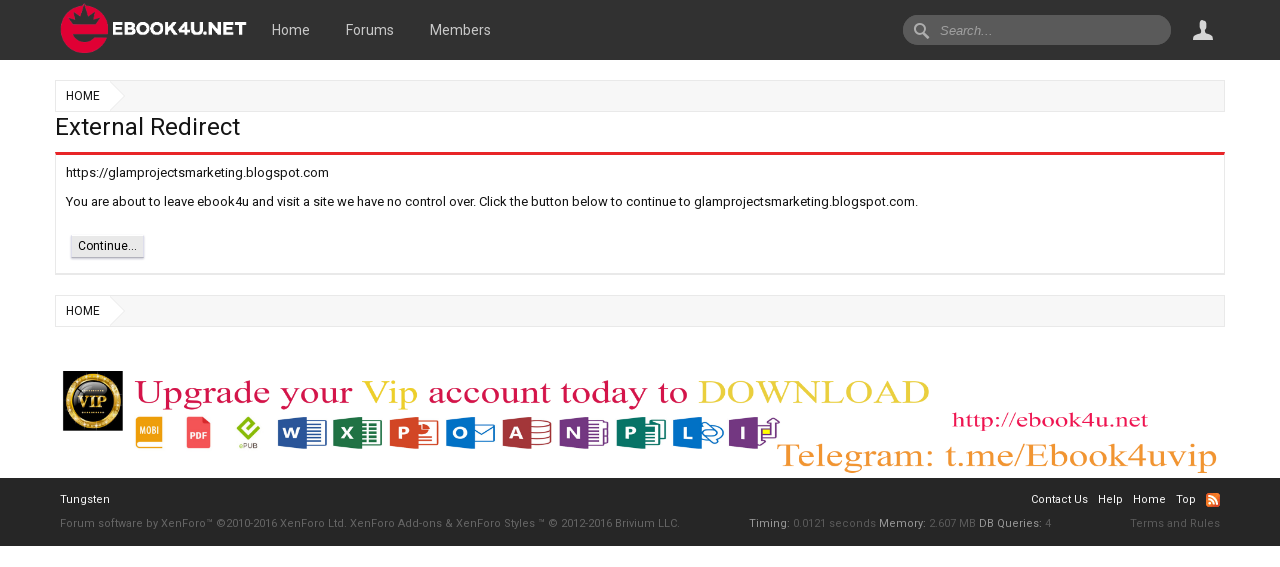

--- FILE ---
content_type: text/css; charset=utf-8
request_url: https://ebook4u.net/css.php?css=xenforo,form,public&style=2&dir=LTR&d=1714851479
body_size: 30417
content:
@charset "UTF-8";

/* --- xenforo.css --- */

/*
 * YUI reset-fonts.css
 *
Copyright (c) 2009, Yahoo! Inc. All rights reserved.
Code licensed under the BSD License:
http://developer.yahoo.net/yui/license.txt
version: 2.7.0
*/
html{color:#000;background:#FFF;}body,div,dl,dt,dd,ul,ol,li,h1,h2,h3,h4,h5,h6,pre,code,form,fieldset,legend,input,button,textarea,p,blockquote,th,td{margin:0;padding:0;}table{border-collapse:collapse;border-spacing:0;}fieldset,img{border:0;}address,caption,cite,code,dfn,em,strong,th,var,optgroup{font-style:inherit;font-weight:inherit;}del,ins{text-decoration:none;}li{list-style:none;}caption,th{text-align:left;}h1,h2,h3,h4,h5,h6{font-size:100%;font-weight:normal;}q:before,q:after{content:'';}abbr,acronym{border:0;font-variant:normal;text-decoration:none}sup{vertical-align:baseline;}sub{vertical-align:baseline;}legend{color:#000;}input,button,textarea,select,optgroup,option{font-family:inherit;font-size:inherit;font-style:inherit;font-weight:inherit;}input,button,textarea,select{*font-size:100%;}body{font:13px/1.231 arial,helvetica,clean,sans-serif;*font-size:small;*font:x-small;}select,input,button,textarea,button{font:99% arial,helvetica,clean,sans-serif;}table{font-size:inherit;font:100%;}pre,code,kbd,samp,tt{font-family:monospace;*font-size:108%;line-height:100%;}

/*
 * Firefox broken image placeholder support.
 *
http://lab.gmtplusone.com/image-placeholder/
*/ 
img:-moz-broken, img:-moz-user-disabled { -moz-force-broken-image-icon: 1; }
img:-moz-broken:not([width]), img:-moz-user-disabled:not([width]) { width: 50px; }
img:-moz-broken:not([height]), img:-moz-user-disabled:not([height]) { height: 50px; }

/*
 * XenForo Core CSS
 *
 */

html
{
	background-color: #ffffff;

	overflow-y: scroll !important;
}

body
{
	-webkit-text-size-adjust: 100%;
	-moz-text-size-adjust: 100%;
	-ms-text-size-adjust: 100%;
	text-size-adjust: 100%;

	font-family: 'Roboto';
color: rgb(20,20,20);
background-color: #ffffff;
word-wrap: break-word;
line-height: 1.28;

}

/* counteract the word-wrap setting in 'body' */
pre, textarea
{
	word-wrap: normal;
}

[dir=auto] { text-align: left; }

a:link,
a:visited
{
	color: rgb(20,20,20);
text-decoration: none;

}

	a[href]:hover
	{
		text-decoration: underline;

	}
	
	a:hover
	{
		_text-decoration: underline;
	}
	
	a.noOutline
	{
		outline: 0 none;
	}
	
	.emCtrl,
	.messageContent a
	{
		border-radius: 5px;
	}
	
		.emCtrl:hover,
		.emCtrl:focus,
		.ugc a:hover,
		.ugc a:focus
		{
			/*position: relative;
			top: -1px;*/
			text-decoration: none;
			box-shadow: 5px 5px 7px #CCCCCC;
			outline: 0 none;
		}
		
			.emCtrl:active,
			.ugc a:active
			{
				position: relative;
				top: 1px;
				box-shadow: 2px 2px 7px #CCCCCC;
				outline: 0 none;
			}

	.ugc a:link,
	.ugc a:visited
	{
		padding: 0 3px;
margin: 0 -3px;
border-radius: 5px;

	}
	
		.ugc a:hover,
		.ugc a:focus
		{
			color: rgb(38, 38, 38);
background: rgb(232, 37, 40) url('styles/brivium/tungsten/xenforo/gradients/category-23px-light.png') repeat-x top;

		}
		
img.mceSmilie,
img.mceSmilieSprite
{
	vertical-align: text-bottom;
	margin: 0 1px;
}
		
/** title bar **/

.titleBar
{
	margin-bottom: 10px;
}

/* clearfix */ .titleBar { zoom: 1; } .titleBar:after { content: '.'; display: block; height: 0; clear: both; visibility: hidden; }

.titleBar h1
{
	font-size: 18pt;
overflow: hidden;
zoom: 1;

}

	.titleBar h1 em
	{
		color: rgb(101, 101, 101);
	}
		
	.titleBar h1 .Popup
	{
		float: left;
	}

#pageDescription
{
	font-size: 14px;
color: rgb(150,150,150);
margin-top: 2px;

}

.topCtrl
{
	float: right;
}
	
	.topCtrl h2
	{
		font-size: 12pt;
	}
		
/** images **/

img
{
	-ms-interpolation-mode: bicubic;
}

a.avatar 
{ 
	*cursor: pointer; /* IE7 refuses to do this */ 
} 

.avatar img,
.avatar .img,
.avatarCropper
{
	background-color: rgb(255, 255, 255);
padding: 2px;
border: 1px solid rgb(247, 247, 247);
border-radius: 4px;

}

.avatar.plainImage img,
.avatar.plainImage .img
{
	border: none;
	border-radius: 0;
	padding: 0;
	background-position: left top;
}

	.avatar .img
	{
		display: block;
		background-repeat: no-repeat;
		background-position: 2px 2px;
		text-indent: 1000px;
		overflow: hidden;
		white-space: nowrap;
		word-wrap: normal;
	}

	.avatar .img.s { width: 48px;  height: 48px;  }
	.avatar .img.m { width: 96px;  height: 96px;  }
	.avatar .img.l { width: 192px; height: 192px; }

.avatarCropper
{
	width: 192px;
	height: 192px;
	direction: ltr;
}

.avatarCropper a,
.avatarCropper span,
.avatarCropper label
{
	overflow: hidden;
	position: relative;
	display: block;
	width: 192px;
	height: 192px;
}

.avatarCropper img
{
	padding: 0;
	border: none;
	border-radius: 0;

	position: relative;
	display: block;
}

.avatarScaler img
{
	max-width: 192px;
	_width: 192px;
}

/* ***************************** */

body .dimmed, body a.dimmed, body .dimmed a 
{ 
	color: rgb(101, 101, 101); 
	
}

body .muted, body a.muted, body .muted a 
{ 
	color: rgb(150,150,150);
	
}

body .faint, body a.faint, body .faint a 
{ 
	color: rgb(200,200,200); 
}

.highlight { font-weight: bold; }

.concealed,
.concealed a,
.cloaked,
.cloaked a
{
	text-decoration: inherit !important;
	color: inherit !important;
	*clear:expression( style.color = parentNode.currentStyle.color, style.clear = "none", 0);
}

a.concealed:hover,
.concealed a:hover
{
	text-decoration: underline !important;
}

/* ***************************** */

.xenTooltip
{
	font-size: 11px;
color: rgb(255, 255, 255);
background: url(rgba.php?r=0&g=0&b=0&a=153); background: rgba(0,0,0, 0.6); _filter: progid:DXImageTransform.Microsoft.gradient(startColorstr=#99000000,endColorstr=#99000000);
padding: 5px 10px;
border-radius: 5px;
display: none;
z-index: 15000;
cursor: default;

}

.xenTooltip a,
.xenTooltip a:hover
{
	color: rgb(255, 255, 255);
	text-decoration: underline;
}

	.xenTooltip .arrow
	{
		border-top:  6px solid rgb(0,0,0); border-top:  6px solid rgba(0,0,0, 0.6); _border-top:  6px solid rgb(0,0,0);
border-right: 6px solid transparent;
border-bottom: 1px none black;
border-left: 6px solid transparent;
position: absolute;
bottom: -6px;
line-height: 0px;
width: 0px;
height: 0px;

		left: 9px;
		
		/* Hide from IE6 */
		_display: none;
	}

	.xenTooltip.flipped .arrow
	{
		left: auto;
		right: 9px;
	}

.xenTooltip.statusTip
{
	/* Generated by XenForo.StatusTooltip JavaScript */
	padding: 5px 10px;
line-height: 17px;
width: 250px;
height: auto;

}

	.xenTooltip.statusTip .arrow
	{
		border: 6px solid transparent;
border-right-color:  rgb(0,0,0); border-right-color:  rgba(0,0,0, 0.6); _border-right-color:  rgb(0,0,0);
border-left: 1px none black;
top: 6px;
left: -6px;
bottom: auto;
right: auto;

	}
			
.xenTooltip.iconTip { margin-left: -6px; }
.xenTooltip.iconTip.flipped { margin-left: 7px; }

/* ***************************** */

#PreviewTooltip
{
	display: none;
}

.xenPreviewTooltip
{
	border: 10px solid #032A46;
border-radius: 10px;
position: relative;
box-shadow: 0px 12px 25px rgba(0,0,0, 0.5);
width: 400px;

	
	display: none;	
	z-index: 15000;
	cursor: default;
	
	border-color:  rgb(3, 42, 70); border-color:  rgba(3, 42, 70, 0.5); _border-color:  rgb(3, 42, 70);
}

	.xenPreviewTooltip .arrow
	{
		border-top:  15px solid rgb(3,42,70); border-top:  15px solid rgba(3,42,70, 0.25); _border-top:  15px solid rgb(3,42,70);
border-right: 15px solid transparent;
border-bottom: 1px none black;
border-left: 15px solid transparent;
position: absolute;
bottom: -15px;
left: 22px;

		
		_display: none;
	}
	
		.xenPreviewTooltip .arrow span
		{
			border-top: 15px solid rgb(255, 255, 255);
border-right: 15px solid transparent;
border-bottom: 1px none black;
border-left: 15px solid transparent;
position: absolute;
top: -17px;
left: -15px;

		}

	.xenPreviewTooltip .section,
	.xenPreviewTooltip .sectionMain,
	.xenPreviewTooltip .primaryContent,
	.xenPreviewTooltip .secondaryContent
	{
		margin: 0;
	}
	
		.xenPreviewTooltip .previewContent
		{
			overflow: hidden; zoom: 1;
			min-height: 1em;
		}

/* ***************************** */

.importantMessage
{
	margin: 10px 0;
	color: rgb(38, 38, 38);
	background-color: rgb(232, 37, 40);
	text-align: center;
	padding: 5px;
	border-radius: 5px;
	border: solid 1px #f9bc6d;
}

.importantMessage a
{
	font-weight: bold;
	color: rgb(38, 38, 38);
}

/* ***************************** */

.section
{
	margin: 20px auto;

}

.sectionMain
{
	background-color: rgb(255, 255, 255);
margin-bottom: 20px;
border-top: 3px solid rgb(232, 37, 40);
border-right: 1px solid rgb(233, 233, 233);
border-bottom: 1px solid rgb(233, 233, 233);
border-left: 1px solid rgb(233, 233, 233);

}

.heading,
.xenForm .formHeader
{
	font-weight: bold;
font-size: 11pt;
color: #f0f7fc;
background-color: rgb(49, 49, 49);
padding: 5px 10px;
margin-right: 3px;
margin-bottom: 3px;
border-right-color: rgb(200,200,200);
border-bottom: 2pxx solid rgb(232, 37, 40);

}

	.heading a { color: #f0f7fc; }

.subHeading
{
	font-size: 16px;
color: rgb(101, 101, 101);
background-color: #ffffff;
padding: 5px 10px;
margin: 3px auto 0;
border-top: 1px solid rgb(233, 233, 233);
border-right: 1px solid rgb(233, 233, 233);
border-bottom: 1px solid rgb(233, 233, 233);

}

	.subHeading a { color: rgb(101, 101, 101); }

.textHeading,
.xenForm .sectionHeader
{
	font-weight: bold;
color: rgb(20,20,20);
padding: 10px;
margin: 10px auto 5px;
border-bottom: 1px solid rgb(233, 233, 233);

	
}

.xenForm .sectionHeader,
.xenForm .formHeader
{
	margin: 10px 0;
}

.primaryContent > .textHeading:first-child,
.secondaryContent > .textHeading:first-child
{
	margin-top: 0;
}

.larger.textHeading,
.xenForm .sectionHeader
{
	color: rgb(20,20,20);
	font-size: 11pt;
	margin-bottom: 6px;
	border-bottom: 1px solid rgb(233, 233, 233);
	padding: 10px;
}

	.larger.textHeading a,
	.xenForm .sectionHeader a
	{
		color: rgb(247, 247, 247);
	}

.primaryContent
{
	background-color: rgb(255, 255, 255);
padding: 10px;
border-bottom: 1px solid rgb(233, 233, 233);

}

	.primaryContent a
	{
		color: rgb(20,20,20);

	}

.secondaryContent
{
	background-color: #ffffff;
padding: 15px;
border-bottom: 1px solid rgb(233, 233, 233);

}

	.secondaryContent a
	{
		color: rgb(232, 37, 40);

	}

.sectionFooter
{
	overflow: hidden; zoom: 1;
	font-size: 11px;
color: rgb(20,20,20);
background-color: #ffffff;
padding: 4px 10px;
border-bottom: 1px solid #5a5a5a;
line-height: 16px;

}

	.sectionFooter a { color: rgb(20,20,20); }

	.sectionFooter .left
	{
		float: left;
	}

	.sectionFooter .right
	{
		float: right;
	}

/* used for section footers with central buttons, esp. in report viewing */

.actionList
{
	text-align: center;
}

/* left-right aligned options */

.opposedOptions
{
	overflow: hidden; zoom: 1;
}
	
	.opposedOptions .left
	{
		float: left;
	}
	
	.opposedOptions .right
	{
		float: right;
	}

.columns
{
	overflow: hidden; zoom: 1;
}

	.columns .columnContainer
	{
		float: left;
	}
	
		.columns .columnContainer .column
		{
			margin-left: 3px;
		}
		
		.columns .columnContainer:first-child .column
		{
			margin-left: 0;
		}

.c50_50 .c1,
.c50_50 .c2 { width: 49.99%; }

.c70_30 .c1 { width: 70%; }
.c70_30 .c2 { width: 29.99%; }

.c60_40 .c1 { width: 60%; }
.c60_40 .c2 { width: 39.99%; }

.c40_30_30 .c1 { width: 40%; }
.c40_30_30 .c2,
.c40_30_30 .c3 { width: 29.99%; }

.c50_25_25 .c1 { width: 50%; }
.c50_25_25 .c2,
.c50_25_25 .c3 { width: 25%; }

/* ***************************** */
/* Basic Tabs */

.tabs
{
	font-size: 11px;
background-color: #ffffff;
padding: 0 10px;
border-bottom: 1px solid rgb(233, 233, 233);
word-wrap: normal;
min-height: 23px;
_height: 23px;

	
	display: table;
	width: 100%;
	*width: auto;
	box-sizing: border-box;
}

.tabs li
{
	float: left;
}

.tabs li a,
.tabs.noLinks li
{
	color: rgb(20,20,20);
text-decoration: none;
background-color: #ffffff;
padding: 0 8px;
margin-right: -1px;
margin-bottom: -1px;
border: 1px solid rgb(233, 233, 233);
display: inline-block;
line-height: 22px;
cursor: pointer;
outline: 0 none;
white-space: nowrap;
word-wrap: normal;
height: 22px;

}

.tabs li:hover a,
.tabs.noLinks li:hover
{
	background-color: rgb(247, 247, 247);
		
}

.tabs li.active a,
.tabs.noLinks li.active
{
	background-color: rgb(255, 255, 255);
padding-bottom: 1px;
border-bottom: 1px none black;

}

/* Tabs inside forms */

.xenForm .tabs,
.xenFormTabs
{
	padding: 5px 30px 0;
}


@media (max-width:480px)
{
	.Responsive .tabs li
	{
		float: none;
	}

	.Responsive .tabs li a,
	.Responsive .tabs.noLinks li
	{
		display: block;
	}
	
	.Responsive .tabs
	{
		display: flex;
		display: -webkit-flex;
		flex-wrap: wrap;
		-webkit-flex-wrap: wrap;
	}
	
	.Responsive .tabs li
	{
		flex-grow: 1;
		-webkit-flex-grow: 1;
		text-align: center;
	}
	
	.Responsive .xenForm .tabs,
	.Responsive .xenFormTabs
	{
		padding-left: 10px;
		padding-right: 10px;
	}
}


/* ***************************** */
/* Popup Menus */

.Popup
{
	position: relative;
}

	.Popup.inline
	{
		display: inline;
	}
	
/** Popup menu trigger **/

.Popup .arrowWidget
{
	/* circle-arrow-down */
	background: transparent url('styles/brivium/tungsten/xenforo/xenforo-ui-sprite.png') no-repeat -32px 0;
margin-top: -2px;
margin-left: 2px;
display: inline-block;
*margin-top: 0;
vertical-align: middle;
width: 13px;
height: 14px;

}

.PopupOpen .arrowWidget
{
	/* circle-arrow-up */
	background-position: -16px 0;

}

.Popup .PopupControl,
.Popup.PopupContainerControl
{
	display: inline-block;
	cursor: pointer;
}

	.Popup .PopupControl:hover,
	.Popup.PopupContainerControl:hover
	{
		color: rgb(232, 37, 40);
text-decoration: none;
background-color: rgb(233, 233, 233);

	}

	.Popup .PopupControl:focus,
	.Popup .PopupControl:active,
	.Popup.PopupContainerControl:focus,
	.Popup.PopupContainerControl:active
	{
		outline: 0;
	}
	
	.Popup .PopupControl.PopupOpen,
	.Popup.PopupContainerControl.PopupOpen
	{
		color: #ffffff;
background-color: rgb(232, 37, 40);

	}
	
	.Popup .PopupControl.BottomControl.PopupOpen,
	.Popup.PopupContainerControl.BottomControl.PopupOpen
	{
		border-top-left-radius: ;
		border-top-right-radius: ;
		border-bottom-left-radius: ;
		border-bottom-right-radius: ;
	}
		
		.Popup .PopupControl.PopupOpen:hover,
		.Popup.PopupContainerControl.PopupOpen:hover
		{
			text-decoration: none;
		}
		
/** Menu body **/

.Menu
{
	/*background-color: #ffffff;*/
	
	font-size: 11px;
border: 1px solid rgb(232, 37, 40);
border-top: 5px solid rgb(232, 37, 40);
overflow: hidden;
box-shadow: 0px 5px 5px rgba(0,0,0, 0.5);

	
	min-width: 200px;
	*width: 200px;
	
	/* makes menus actually work... */
	position: absolute;
	z-index: 7500;
	display: none;
}

/* allow menus to operate when JS is disabled */
.Popup:hover .Menu
{
	display: block;
}

.Popup:hover .Menu.JsOnly
{
	display: none;
}

.Menu.BottomControl
{
	border-top-width: 1px;
	border-bottom-width: 3px;
	box-shadow: 0px 0px 0px transparent;
}

	.Menu > li > a,
	.Menu .menuRow
	{
		display: block;
	}
	
.Menu.inOverlay
{
	z-index: 10000;
}
		
/* Menu header */

.Menu .menuHeader
{
	overflow: hidden; zoom: 1;
}

.Menu .menuHeader h3
{
	font-size: 15pt;

}

.Menu .menuHeader .muted
{
	font-size: 11px;

}

/* Standard menu sections */

.Menu .primaryContent
{
	background-color: rgba(255, 255, 255, 1);
}

.Menu .secondaryContent
{
	background-color: rgba(255, 255, 255, 1);
}

.Menu .sectionFooter
{
	background-color: rgba(255, 255, 255, 1);
}

/* Links lists */

.Menu .blockLinksList
{	
	max-height: 400px;
	overflow: auto;
}

/* form popups */

.formPopup
{
	width: 268px;
	border-radius: 15px;
	background-color: #5a5a5a;
	
}

	.formPopup form,
	.formPopup .ctrlUnit
	{
		margin: 5px auto;
	}
	
		.formPopup .ctrlUnit
		{
		}
		
	.formPopup .textCtrl,
	.formPopup .button
	{
		width: 200px;
	}
		
	.formPopup .ctrlUnit > dt label
	{
		display: block;
		margin-bottom: 2px;
	}
		
	.formPopup .submitUnit dd
	{
		text-align: center;
	}
	
		.formPopup .ctrlUnit > dd .explain
		{
			margin: 2px 0 0;
		}
	
	.formPopup .primaryControls
	{
		zoom: 1;
		white-space: nowrap;
		word-wrap: normal;
		padding: 0 5px;
	}
	
		.formPopup .primaryControls input.textCtrl
		{
			margin-bottom: 0;
		}
	
	.formPopup .secondaryControls
	{
		padding: 0 5px;
	}
	
		.formPopup .controlsWrapper
		{
			background: #ffffff;
			padding: 5px;
			margin: 5px 0;
			font-size: 11px;
		}

			.formPopup .controlsWrapper .textCtrl
			{
				width: 222px;
			}
	
	.formPopup .advSearchLink
	{
		display: block;
		text-align: center;
		padding: 5px;
		font-size: 11px;
		border-radius: 5px;
		border: 1px solid rgb(233, 233, 233);
		background: #f0f7fc url('styles/brivium/tungsten/xenforo/gradients/category-23px-light.png') repeat-x top;
	}
	
		.formPopup .advSearchLink:hover
		{
			background-color: rgb(233, 233, 233);
			text-decoration: none;
		}

/* All overlays must have this */
.xenOverlay
{
	display: none;
	z-index: 10000;
	width: 90%;
	box-sizing: border-box;
	max-width: 690px; /*calc: 90=overlay padding+borders*/
}

	.xenOverlay .overlayScroll
	{
		max-height: 400px;
		overflow: auto;
	}
	
	.xenOverlay .overlayScroll.ltr
	{
		direction: ltr;
	}
	
	.xenOverlay .overlayScroll .sortable-placeholder
	{
		background-color: rgb(247, 247, 247);
	}
	
	.xenOverlay .overlayContain
	{
		overflow-x: auto;
	}
	
	.xenOverlay .overlayContain.ltr
	{
		direction: ltr;
	}

.overlayOnly /* needs a bit more specificity over regular buttons */
{
	display: none !important;
}

	.xenOverlay .overlayOnly
	{
		display: block !important;
	}
	
	.xenOverlay input.overlayOnly,
	.xenOverlay button.overlayOnly,
	.xenOverlay a.overlayOnly
	{
		display: inline !important;
	}
	
	.xenOverlay a.close 
	{
		background-image: url('styles/brivium/tungsten/extra/deny.png');
background-repeat: no-repeat;
position: absolute;
right: 10px;
top: 10px;
cursor: pointer;
width: 20px;
height: 20px;

	}
	
.xenOverlay .nonOverlayOnly
{
	display: none !important;
}

/* Generic form overlays */

.xenOverlay .formOverlay
{
	color: rgb(20,20,20);
background-color: #ffffff;
padding: 15px 25px;
box-shadow: 0px 25px 50px rgba(0,0,0, 0.8);
_zoom: 1;

	margin: 0;
}

	.Touch .xenOverlay .formOverlay
	{
		background: #ffffff;
		box-shadow: none;
	}

	.xenOverlay .formOverlay a.muted,
	.xenOverlay .formOverlay .muted a
	{
		color: rgb(150,150,150);
	}

	.xenOverlay .formOverlay .heading
	{
		font-weight: bold;
font-size: 12pt;
color: #ffffff;
background-color: rgb(232, 37, 40);
margin: -15px -25px 10px;
border-bottom: 3px solid rgb(49, 49, 49);

	}

	.xenOverlay .formOverlay .subHeading
	{
		font-weight: bold;
font-size: 11px;
color: rgb(232, 37, 40);
background-color: #ffffff;
padding: 5px 10px;
margin-bottom: 10px;

	}
	
	.xenOverlay .formOverlay .textHeading
	{
		color: #f0f7fc;

	}
	
	.xenOverlay .formOverlay > p
	{
		padding-left: ;
		padding-right: ;
	}

	.xenOverlay .formOverlay .textCtrl
	{
		color: #000000;
background-color: #ffffff;
border: 1px solid rgb(233, 233, 233);

	}

	.xenOverlay .formOverlay .textCtrl option
	{
		background-color: #ffffff;
	}

	.xenOverlay .formOverlay .textCtrl:focus,
	.xenOverlay .formOverlay .textCtrl.Focus
	{
		color: #000000;
background: #ffffff none;

	}

	.xenOverlay .formOverlay .textCtrl:focus option
	{
		background: #ffffff none;
	}

	.xenOverlay .formOverlay .textCtrl.disabled
	{
		background: url(rgba.php?r=0&g=0&b=0&a=63); background: rgba(0,0,0, 0.25); _filter: progid:DXImageTransform.Microsoft.gradient(startColorstr=#3F000000,endColorstr=#3F000000);

	}

	.xenOverlay .formOverlay .textCtrl.disabled option
	{
		background: url(rgba.php?r=0&g=0&b=0&a=63); background: rgba(0,0,0, 0.25); _filter: progid:DXImageTransform.Microsoft.gradient(startColorstr=#3F000000,endColorstr=#3F000000);
	}

	.xenOverlay .formOverlay .textCtrl.prompt
	{
		color: rgb(160,160,160);

	}

	.xenOverlay .formOverlay .ctrlUnit > dt dfn,
	.xenOverlay .formOverlay .ctrlUnit > dd li .hint,
	.xenOverlay .formOverlay .ctrlUnit > dd .explain
	{
		color: #bbb;

	}

	.xenOverlay .formOverlay a
	{
		color: #fff;

	}

		.xenOverlay .formOverlay a.button
		{
			color: black;

		}

	.xenOverlay .formOverlay .avatar img,
	.xenOverlay .formOverlay .avatar .img,
	.xenOverlay .formOverlay .avatarCropper
	{
		background-color: transparent;
	}
	
	/* tabs in form overlay */
	
	.xenOverlay .formOverlay .tabs /* the actual tabs */
	{
		background: transparent none;
border-color: rgb(247, 247, 247);

	}

		.xenOverlay .formOverlay .tabs a
		{
			background: transparent none;
border-color: rgb(247, 247, 247);

		}
		
			.xenOverlay .formOverlay .tabs a:hover
			{
				color: #ffffff;
text-decoration: underline;
background-color: rgb(232, 37, 40);

			}
			
			.xenOverlay .formOverlay .tabs .active a
			{
				background-color: black;

			}
			
	.xenOverlay .formOverlay .tabPanel /* panels switched with the tab controls */
	{
		background-color: transparent;
border: 1px solid rgb(247, 247, 247);

	}


/* Generic overlays */

.xenOverlay .section,
.xenOverlay .sectionMain
{
	padding: 0px;
box-shadow: 0px 25px 50px rgba(0,0,0, 0.5);

	
	border-color: ;
}

	.Touch .xenOverlay .section,
	.Touch .xenOverlay .sectionMain
	{
		border-color: ;
		box-shadow: none;
	}

.xenOverlay > .section,
.xenOverlay > .sectionMain
{
	background: none;
	margin: 0;
}

	.xenOverlay .section .heading,
	.xenOverlay .sectionMain .heading
	{
		border-radius: 0;
		margin-bottom: 0;
	}

	.xenOverlay .section .subHeading,
	.xenOverlay .sectionMain .subHeading
	{
		margin-top: 0;
	}

	.xenOverlay .section .sectionFooter,
	.xenOverlay .sectionMain .sectionFooter
	{
		overflow: hidden; zoom: 1;
	}
		
		.xenOverlay .sectionFooter .buttonContainer
		{
			line-height: 31px;
		}
	
		.xenOverlay .sectionFooter .button,
		.xenOverlay .sectionFooter .buttonContainer
		{
			min-width: 75px;
			*min-width: 0;
			float: right;
			margin-left: 5px;
		}
		
			.xenOverlay .sectionFooter .buttonContainer .button
			{
				float: none;
				margin-left: 0;
			}

/* The AJAX progress indicator overlay */

#AjaxProgress.xenOverlay
{
	width: 100%;
	max-width: none;
	overflow: hidden; zoom: 1;
}

	#AjaxProgress.xenOverlay .content
	{
		background: rgb(0, 0, 0) url('styles/brivium/tungsten/xenforo/widgets/ajaxload.info_FFFFFF_facebook.gif') no-repeat center center; background: rgba(0,0,0, 0.5) url('styles/brivium/tungsten/xenforo/widgets/ajaxload.info_FFFFFF_facebook.gif') no-repeat center center;
border-bottom-left-radius: 10px;
float: right;
width: 85px;
height: 30px;

	}
	
		.Touch #AjaxProgress.xenOverlay .content
		{
			background-color: rgb(0, 0, 0);
		}

/* Timed message for redirects */

.xenOverlay.timedMessage
{
	color: black;
background: transparent url('styles/brivium/tungsten/xenforo/overlay/timed-message.png') repeat-x;
border-bottom: 1px solid black;
max-width: none;
width: 100%;

}

	.xenOverlay.timedMessage .content
	{
		font-size: 18pt;
padding: 30px;
text-align: center;

	}
	
/* Growl-style message */

#StackAlerts
{
	position: fixed;
	bottom: 70px;
	left: 35px;
	z-index: 9999; /* in front of the expose mask */
}

	#StackAlerts .stackAlert
	{
		position: relative;
		width: 270px;
		border: 1px solid #6cb2e4;
		border-radius: 5px;
		box-shadow: 2px 2px 5px 0 rgba(0,0,0, 0.4);
		margin-top: 5px;
	}

		#StackAlerts .stackAlertContent
		{
			padding: 10px;
			padding-right: 30px;
			border-radius: 4px;
			border: solid 2px rgb(233, 233, 233);
			background: url(rgba.php?r=240&g=247&b=252&a=229); background: rgba(240, 247, 252, 0.9); _filter: progid:DXImageTransform.Microsoft.gradient(startColorstr=#E5F0F7FC,endColorstr=#E5F0F7FC);
			font-size: 11px;
			font-weight: bold;
		}
	
/* Inline Editor */

.xenOverlay .section .messageContainer
{
	padding: 0;
}

.xenOverlay .section .messageContainer .mceLayout
{
	border: none;	
}

.xenOverlay .section .messageContainer tr.mceFirst td.mceFirst
{
	border-top: none;
}

.xenOverlay .section .messageContainer tr.mceLast td.mceLast,
.xenOverlay .section .messageContaner tr.mceLast td.mceIframeContainer
{
	border-bottom: none;
}

.xenOverlay .section .textCtrl.MessageEditor,
.xenOverlay .section .mceLayout,
.xenOverlay .section .bbCodeEditorContainer textarea
{
	width: 100% !important;
	min-height: 260px;
	_height: 260px;
	box-sizing: border-box;
}


@media (max-width:610px)
{
	.Responsive .xenOverlay
	{
		width: 100%;
	}
	
	.Responsive .xenOverlay .formOverlay,
	.Responsive .xenOverlay .section,
	.Responsive .xenOverlay .sectionMain
	{
		
		border-width: 10px;
	}
	
	.Responsive .xenOverlay a.close 
	{
		top: 0;
		right: 0;
		width: 28px;
		height: 28px;
		background-size: 100% 100%;
	}
}


.alerts .alertGroup
{
	margin-bottom: 20px;
}

.alerts .primaryContent
{
	overflow: hidden; zoom: 1;
	padding: 5px;
}

.alerts .avatar
{
	float: left;
}

.alerts .avatar img
{
	width: 32px;
	height: 32px;
}

.alerts .alertText
{
	margin-left: 32px;
	padding: 0 5px;
}

.alerts h3
{
	display: inline;
}

.alerts h3 .subject
{
	font-weight: bold;
}

.alerts .timeRow
{
	font-size: 11px;
	margin-top: 5px;
}
	
	.alerts .newIcon,
	.alertsPopup .newIcon
	{
		display: inline-block;
		vertical-align: baseline;
		margin-left: 2px;
		width: 11px;
		height: 11px;
		background: url('styles/brivium/tungsten/xenforo/xenforo-ui-sprite.png') no-repeat -144px -40px;
	}

/** Data tables **/

.dataTableWrapper
{
	overflow-x: auto;
	overflow-y: visible;
}

table.dataTable
{
	width: 100%;
	_width: 99.5%;
	margin: 10px 0;
}

.dataTable caption
{
	font-weight: bold;
font-size: 11pt;
color: #f0f7fc;
background-color: rgb(49, 49, 49);
padding: 5px 10px;
margin-right: 3px;
margin-bottom: 3px;
border-right-color: rgb(200,200,200);
border-bottom: 2pxx solid rgb(232, 37, 40);

}

.dataTable tr.dataRow td
{
	border-bottom: 1px solid rgb(233, 233, 233);
	padding: 5px 10px;
	word-wrap: break-word;
}

.dataTable tr.dataRow td.secondary
{
	background: #f0f7fc url("styles/brivium/tungsten/xenforo/gradients/category-23px-light.png") repeat-x top;
}

.dataTable tr.dataRow th
{
	background: #f9d9b0 url("styles/brivium/tungsten/xenforo/gradients/category-23px-light.png") repeat-x top;
	border-bottom: 1px solid #f9bc6d;
	border-top: 1px solid #f9d9b0;
	color: rgb(38, 38, 38);
	font-size: 11px;
	padding: 5px 10px;
}

	.dataTable tr.dataRow th a
	{
		color: inherit;
		text-decoration: underline;
	}

.dataTable .dataRow .dataOptions
{
	text-align: right;
	white-space: nowrap;
	word-wrap: normal;
	padding: 0;
}

.dataTable .dataRow .important,
.dataTable .dataRow.important
{
	font-weight: bold;
}

.dataTable .dataRow .dataOptions a.secondaryContent
{
	display: inline-block;
	border-left: 1px solid rgb(233, 233, 233);
	border-bottom: none;
	padding: 7px 10px 6px;
	font-size: 11px;
}

	.dataTable .dataRow .dataOptions a.secondaryContent:hover
	{
		background-color: rgb(233, 233, 233);
		text-decoration: none;
	}

	.dataTable .dataRow .delete
	{
		padding: 0px;
		width: 26px;
		border-left: 1px solid rgb(233, 233, 233);
		background-color: #ffffff;
	}	
				
		.dataTable .dataRow .delete a
		{
			display: block;
			background: transparent url('styles/brivium/tungsten/xenforo/permissions/deny.png') no-repeat center center;
			cursor: pointer;
		
			padding: 5px;
			width: 16px;
			height: 16px;
			
			overflow: hidden;
			white-space: nowrap;
			text-indent: -1000px;
		}

.memberListItem
{
	overflow: hidden;
zoom: 1;

}

	.memberListItem .avatar,
	.memberListItem .icon
	{
		float: left;

	}
	
	/* ----------------------- */
	
	.memberListItem .extra
	{
		font-size: 11px;
float: right;

	}

		.memberListItem .extra .DateTime
		{
			display: block;
		}

		.memberListItem .extra .bigNumber
		{
			font-size: 250%;
			color: rgb(150,150,150);
		}
	
	.memberListItem .member
	{
		margin-left: 65px;

	}
	
	/* ----------------------- */
		
		.memberListItem h3.username
		{
			font-weight: bold;
font-size: 13pt;
margin-bottom: 3px;

		}
			
		.memberListItem .username.guest
		{
			font-style: italic;
font-weight: normal;

		}
	
	/* ----------------------- */
		
		.memberListItem .userInfo
		{
			font-size: 11px;
margin-bottom: 3px;

		}
		
			.memberListItem .userBlurb
			{
			}
		
				.memberListItem .userBlurb .userTitle
				{
					font-weight: bold;

				}

			.memberListItem .userStats dt,
			.memberListItem .userStats dd
			{
				white-space: nowrap;
			}
				
	
	/* ----------------------- */
		
		.memberListItem .member .contentInfo
		{
			margin-top: 5px;

		}
	
	/* ----------------------- */
	
	
/* extended member list items have a fixed 200px right column */

.memberListItem.extended .extra
{
	width: 200px;
}

.memberListItem.extended .member
{
	margin-right: 210px;
}

/* Styling for hover-dismiss controls */

.DismissParent .DismissCtrl
{
	position: absolute;
	top: 12px;
	right: 5px;
	
	display: block;
	background: transparent url('styles/brivium/tungsten/xenforo/xenforo-ui-sprite.png') no-repeat -80px 0;
	color: white;
	width: 15px;
	height: 15px;
	line-height: 15px;
	text-align: center;
	
	opacity: .4;
	-webkit-transition: opacity 0.3s ease-in-out;
	-moz-transition: opacity 0.3s ease-in-out;
	transition: opacity 0.3s ease-in-out;
	
	font-size: 10px;
	
	overflow: hidden;
	white-space: nowrap;
	text-indent: 20000em;
	
	cursor: pointer;
}

	.DismissParent:hover .DismissCtrl,
	.Touch .DismissParent .DismissCtrl
	{
		opacity: 1;
	}
	
		.DismissParent:hover .DismissCtrl:hover
		{
			background-position: -96px 0;
		}
		
			.DismissParent:hover .DismissCtrl:active
			{
				background-position: -112px 0;
			}

/* ***************************** */
/* un-reset, mostly from YUI */

.baseHtml h1
	{ font-size:138.5%; } 
.baseHtml h2
	{ font-size:123.1%; }
.baseHtml h3
	{ font-size:108%; } 
.baseHtml h1, .baseHtml h2, .baseHtml h3
	{  margin:1em 0; } 
.baseHtml h1, .baseHtml h2, .baseHtml h3, .baseHtml h4, .baseHtml h5, .baseHtml h6, .baseHtml strong
	{ font-weight:bold; } 
.baseHtml abbr, .baseHtml acronym
	{ border-bottom:1px dotted #000; cursor:help; }  
.baseHtml em
	{  font-style:italic; } 
.baseHtml blockquote, .baseHtml ul, .baseHtml ol, .baseHtml dl
	{ margin:1em; } 
.baseHtml ol, .baseHtml ul, .baseHtml dl
	{ margin-left:3em; margin-right:0; } 
.baseHtml ul ul, .baseHtml ul ol, .baseHtml ul dl, .baseHtml ol ul, .baseHtml ol ol, .baseHtml ol dl, .baseHtml dl ul, .baseHtml dl ol, .baseHtml dl dl
	{ margin-top:0; margin-bottom:0; }
.baseHtml ol li
	{ list-style: decimal outside; } 
.baseHtml ul li
	{ list-style: disc outside; } 
.baseHtml ol ul li, .baseHtml ul ul li
	{ list-style-type: circle; }
.baseHtml ol ol ul li, .baseHtml ol ul ul li, .baseHtml ul ol ul li, .baseHtml ul ul ul li
	{ list-style-type: square; }
.baseHtml ul ol li, .baseHtml ul ol ol li, .baseHtml ol ul ol li
	{ list-style: decimal outside; }
.baseHtml dl dd
	{ margin-left:1em; } 
.baseHtml th, .baseHtml td
	{ border:1px solid #000; padding:.5em; } 
.baseHtml th
	{ font-weight:bold; text-align:center; } 
.baseHtml caption
	{ margin-bottom:.5em; text-align:center; } 
.baseHtml p, .baseHtml pre, .baseHtml fieldset, .baseHtml table
	{ margin-bottom:1em; }

.PageNav
{
	font-size: 11px;
padding: 2px 0;
overflow: hidden;
zoom: 1;
line-height: 16px;
word-wrap: normal;
min-width: 150px;
white-space: nowrap;

	
	margin-bottom: -.5em;
}

	.PageNav .hidden
	{
		display: none;
	}
	
	.PageNav .pageNavHeader,
	.PageNav a,
	.PageNav .scrollable
	{
		display: block;
		float: left;
		margin-right: 3px;
		margin-bottom: .5em;
	}
	
	.PageNav .pageNavHeader
	{
		padding: 1px 0;
	}

	.PageNav a
	{		
		color: rgb(101, 101, 101);
text-decoration: none;
background-color: #ffffff;
border: 1px solid rgb(200,200,200);
text-align: center;

		
		
		width: 19px;
	}
		
		.PageNav a[rel=start]
		{
			width: 19px !important;
		}

		.PageNav a.text
		{
			width: auto !important;
			padding: 0 4px;
		}
			
		.PageNav a.currentPage
		{
			color: #ffffff;
background-color: #000000;
border-color: rgb(200,200,200);
position: relative;

		}

		a.PageNavPrev,
		a.PageNavNext
		{
			color: rgb(20,20,20);
background-color: transparent;
padding: 1px;
border: 1px none black;
cursor: pointer;

			
			width: 19px !important;
		}
		
		.PageNav a:hover,
		.PageNav a:focus
		{
			color: #ffffff;
text-decoration: none;
background-color: rgb(232, 37, 40);
border-color: rgb(232, 37, 40);

		}
		
	.PageNav a.distinct
	{
		margin-left: 3px;
	}
			
	.PageNav .scrollable
	{
		position: relative;
		overflow: hidden;
		width: 117px; /* width of 5 page numbers plus their margin & border */
		height: 18px; /* only needs to be approximate */
	}
	
		.PageNav .scrollable .items
		{
			display: block;
			width: 20000em; /* contains scrolling items, should be huge */
			position: absolute;
			display: block;
		}
		
/** Edge cases - large numbers of digits **/

.PageNav .gt999 
{
	font-size: 9px;
	letter-spacing: -0.05em; 
}

.PageNav.pn5 a { width: 29px; } .PageNav.pn5 .scrollable { width: 167px; }
.PageNav.pn6 a { width: 33px; } .PageNav.pn6 .scrollable { width: 187px; }
.PageNav.pn7 a { width: 37px; } .PageNav.pn7 .scrollable { width: 207px; }


@media (max-width:610px)
{
	.Responsive .PageNav .pageNavHeader
	{
		display: none;
	}
}

@media (max-width:480px)
{
	.Responsive .PageNav .unreadLink
	{
		display: none;
	}
}


/* ***************************** */
/* DL Name-Value Pairs */

.pairs dt,
.pairsInline dt,
.pairsRows dt,
.pairsColumns dt,
.pairsJustified dt
{
	color: rgb(150,150,150);
}

.pairsRows,
.pairsColumns,
.pairsJustified
{
	line-height: 1.5;
}

.pairsInline dl,
.pairsInline dt,
.pairsInline dd
{
	display: inline;
}

.pairsRows dt,
.pairsRows dd
{
	display: inline-block;
	vertical-align: top;

	*display: inline;
	*margin-right: 1ex;
	*zoom: 1;
}

dl.pairsColumns,
dl.pairsJustified,
.pairsColumns dl,
.pairsJustified dl
{
	overflow: hidden; zoom: 1;
}

.pairsColumns dt,
.pairsColumns dd
{
	float: left;
	width: 48%;
}

.pairsJustified dt
{
	float: left;
	max-width: 100%;
	margin-right: 5px;
	margin-top: 2px;
}

.stats .pairsJustified dd
{
	margin-top: 3px;
	padding-right: 15px
}
.pairsJustified dd
{
	max-width: 100%;
	float: right;
}


/* ***************************** */
/* Lists that put all elements on a single line */

.listInline ul,
.listInline ol,
.listInline li,
.listInline dl,
.listInline dt,
.listInline dd
{
	display: inline;
}

/* intended for use with .listInline, produces 'a, b, c, d' / 'a * b * c * d' lists */

.commaImplode li:after,
.commaElements > *:after
{
	content: ', ';
}

.commaImplode li:last-child:after,
.commaElements > *:last-child:after
{
	content: '';
}

.bulletImplode li:before
{
	content: '\2022\a0';
}

.bulletImplode li:first-child:before
{
	content: '';
}

/* Three column list display */

.threeColumnList
{
	overflow: hidden; zoom: 1;
}

.threeColumnList li
{
	float: left;
	width: 32%;
	margin: 2px 1% 2px 0;
}

.twoColumnList
{
	overflow: hidden; zoom: 1;
}

.twoColumnList li
{
	float: left;
	width: 48%;
	margin: 2px 1% 2px 0;
}

/* ***************************** */
/* Preview tooltips (threads etc.) */

.previewTooltip
{
}
		
	.previewTooltip .avatar
	{
		float: left;
	}
	
	.previewTooltip .text
	{
		margin-left: 64px;
	}
	
		.previewTooltip blockquote
		{
			font-size: 11pt;
font-family: Georgia, "Times New Roman", Times, serif;
line-height: 1.4;

			
			font-size: 10pt;
			max-height: 150px;
			overflow: hidden;
		}
	
		.previewTooltip .posterDate
		{
			font-size: 11px;
			padding-top: 5px;
			border-top: 1px solid rgb(233, 233, 233);
			margin-top: 5px;
		}

/* ***************************** */
/* List of block links */

.blockLinksList
{
	font-size: 11px;
padding: 2px;

}
		
	.blockLinksList a,
	.blockLinksList label
	{
		color: rgb(20,20,20);
padding: 5px 10px;
display: block;
outline: 0 none;

	}
	
		.blockLinksList a:hover,
		.blockLinksList a:focus,
		.blockLinksList li.kbSelect a,
		.blockLinksList label:hover,
		.blockLinksList label:focus,
		.blockLinksList li.kbSelect label
		{
			color: #ffffff;
text-decoration: none;
background-color: rgb(232, 37, 40);

		}
		
		.blockLinksList a:active,
		.blockLinksList li.kbSelect a:active,
		.blockLinksList a.selected,
		.blockLinksList li.kbSelect a.selected,
		.blockLinksList label:active,
		.blockLinksList li.kbSelect label:active,
		.blockLinksList label.selected,
		.blockLinksList li.kbSelect label.selected
		{
			color: rgb(232, 37, 40);
background-color: #ffffff;

		}
		
		.blockLinksList a.selected,
		.blockLinksList li.kbSelect a.selected,
		.blockLinksList label.selected,
		.blockLinksList li.kbSelect label.selected
		{
			font-weight: bold;
display: block;

		}
		
		.blockLinksList span.depthPad
		{
			display: block;
		}

.blockLinksList .itemCount
{
	font-weight: bold;
font-size: 9px;
color: white;
background-color: #e03030;
padding: 0 2px;
position: absolute;
right: 2px;
top: 0;
line-height: 16px;
min-width: 12px;
_width: 12px;
text-align: center;
text-shadow: none;
white-space: nowrap;
word-wrap: normal;
box-shadow: 2px 2px 5px rgba(0,0,0, 0.25);
text-indent: 0;
width: 12px;
height: 15px;


	float: right;
	position: relative;
	right: 0;
	top: -1px;
}

	.blockLinksList .itemCount.Zero
	{
		display: none;
	}
	
.bubbleLinksList
{
	overflow: hidden;
}

.bubbleLinksList a
{
	float: left;
	padding: 2px 4px;
	margin-right: 2px;
	border-radius: 3px;
	text-decoration: none;
}
	
	.bubbleLinksList a:hover,
	.bubbleLinksList a:active
	{
		color: #ffffff;
text-decoration: none;
background-color: rgb(232, 37, 40);

	}
	
	.bubbleLinksList a.active
	{
		color: rgb(232, 37, 40);
background-color: #ffffff;

		font-weight: bold;
display: block;

	}

/* ***************************** */
/* Normally-indented nested lists */

.indentList ul,
.indentList ol
{
	margin-left: 2em;
}

/* ***************************** */
/* AJAX progress image */

.InProgress
{
	background: transparent url('styles/brivium/tungsten/xenforo/widgets/ajaxload.info_B4B4DC_facebook.gif') no-repeat right center;
}

/* ***************************** */
/* Hidden inline upload iframe */

.hiddenIframe
{
	display: block;
	width: 500px;
	height: 300px;
}

/* ***************************** */
/* Exception display */

.traceHtml { font-size:11px; font-family:calibri, verdana, arial, sans-serif; }
.traceHtml .function { color:rgb(180,80,80); font-weight:normal; }
.traceHtml .file { font-weight:normal; }
.traceHtml .shade { color:rgb(128,128,128); }
.traceHtml .link { font-weight:bold; }

/* ***************************** */
/* Indenting for options */

._depth0 { padding-left:  0em; }
._depth1 { padding-left:  2em; }
._depth2 { padding-left:  4em; }
._depth3 { padding-left:  6em; }
._depth4 { padding-left:  8em; }
._depth5 { padding-left: 10em; }
._depth6 { padding-left: 12em; }
._depth7 { padding-left: 14em; }
._depth8 { padding-left: 16em; }
._depth9 { padding-left: 18em; }

.xenOverlay .errorOverlay
{
	color: white;
	padding: 20px;
	background: url(rgba.php?r=0&g=0&b=0&a=191); background: rgba(0,0,0, 0.75); _filter: progid:DXImageTransform.Microsoft.gradient(startColorstr=#BF000000,endColorstr=#BF000000);
}

	.xenOverlay .errorOverlay .heading
	{
		padding: 5px 10px;
		font-weight: bold;
		font-size: 12pt;
		background: rgb(180,0,0);
		color: white;
		margin-bottom: 10px;
		margin-top: -20px;
   		margin-left: -20px;
    		margin-right: -20px;
	}

	.xenOverlay .errorOverlay li
	{
		line-height: 2;
	}
	
	.xenOverlay .errorOverlay .exceptionMessage
	{
		color: rgb(150,150,150);
	}

/*** inline errors ***/

.formValidationInlineError
{
	display: none;
	position: absolute;
	z-index: 5000;
	background-color: white;
	border: 1px solid rgb(180,0,0);
	color: rgb(180,0,0);
	box-shadow: 2px 2px 10px #999;
	border-radius: 3px;
	padding: 2px 5px;
	font-size: 11px;
	width: 175px;
	min-height: 2.5em;
	_height: 2.5em;
	word-wrap: break-word;
}

	.formValidationInlineError.inlineError
	{
		position: static;
		width: auto;
		min-height: 0;
	}

/** Block errors **/

.errorPanel
{
	margin: 10px 0 20px;
	color: rgb(180,0,0);
	background: rgb(255, 235, 235);
	border-radius: 5px;
	border: 1px solid rgb(180,0,0);
}

	.errorPanel .errorHeading
	{
		margin: .75em;
		font-weight: bold;
		font-size: 12pt;
	}
	
	.errorPanel .errors
	{
		margin: .75em 2em;
		display: block;
		line-height: 1.5;
	}


@media (max-width:800px)
{
	.Responsive .formValidationInlineError
	{
		position: static;
		width: auto;
		min-height: auto;
	}
}


/* Undo some nasties */

input[type=search]
{
	-webkit-appearance: textfield;
	box-sizing: content-box;
}

/* ignored content hiding */

.ignored { display: none !important; }

/* Misc */

.floatLeft { float: left; }
.floatRight { float: right; }

.horizontalContain { overflow-x: auto; }

.ltr { direction: ltr; }

/* Square-cropped thumbs */

.SquareThumb
{
	position: relative;
	display: block;
	overflow: hidden;
	padding: 0;
	direction: ltr;
	
	/* individual instances can override this size */
	width: 48px;
	height: 48px;
}

.SquareThumb img
{
	position: relative;
	display: block;
}

/* Basic, common, non-templated BB codes */

.bbCodeImage
{
	max-width: 100%;
}

.bbCodeImageFullSize
{
	position: absolute;
	z-index: 50000;
	background-color: rgb(255, 255, 255);
}

.bbCodeStrike
{
	text-decoration: line-through;
}

img.mceSmilie,
img.mceSmilieSprite
{
	vertical-align: text-bottom;
	margin: 0 1px;
}

/* smilie sprite classes */

img.mceSmilieSprite.mceSmilie1
{
	width: 18px; height: 18px; background: url('styles/default/xenforo/xenforo-smilies-sprite.png') no-repeat 0px 0px;
}

img.mceSmilieSprite.mceSmilie2
{
	width: 18px; height: 18px; background: url('styles/default/xenforo/xenforo-smilies-sprite.png') no-repeat -60px -21px;
}

img.mceSmilieSprite.mceSmilie3
{
	width: 18px; height: 18px; background: url('styles/default/xenforo/xenforo-smilies-sprite.png') no-repeat -40px -42px;
}

img.mceSmilieSprite.mceSmilie4
{
	width: 18px; height: 18px; background: url('styles/default/xenforo/xenforo-smilies-sprite.png') no-repeat -60px 0px;
}

img.mceSmilieSprite.mceSmilie5
{
	width: 18px; height: 18px; background: url('styles/default/xenforo/xenforo-smilies-sprite.png') no-repeat -40px -21px;
}

img.mceSmilieSprite.mceSmilie6
{
	width: 18px; height: 18px; background: url('styles/default/xenforo/xenforo-smilies-sprite.png') no-repeat -40px 0px;
}

img.mceSmilieSprite.mceSmilie7
{
	width: 18px; height: 18px; background: url('styles/default/xenforo/xenforo-smilies-sprite.png') no-repeat -20px -21px;
}

img.mceSmilieSprite.mceSmilie8
{
	width: 18px; height: 18px; background: url('styles/default/xenforo/xenforo-smilies-sprite.png') no-repeat -20px 0px;
}

img.mceSmilieSprite.mceSmilie9
{
	width: 18px; height: 18px; background: url('styles/default/xenforo/xenforo-smilies-sprite.png') no-repeat -20px -42px;
}

img.mceSmilieSprite.mceSmilie10
{
	width: 18px; height: 18px; background: url('styles/default/xenforo/xenforo-smilies-sprite.png') no-repeat 0px -42px;
}

img.mceSmilieSprite.mceSmilie11
{
	width: 18px; height: 18px; background: url('styles/default/xenforo/xenforo-smilies-sprite.png') no-repeat 0px -21px;
}

img.mceSmilieSprite.mceSmilie12
{
	width: 18px; height: 18px; background: url('styles/default/xenforo/xenforo-smilies-sprite.png') no-repeat -80px -42px;
}


.visibleResponsiveFull { display: inherit !important; }

.visibleResponsiveWide,
.visibleResponsiveMedium,
.visibleResponsiveNarrow { display: none !important; }

.hiddenResponsiveFull { display: none !important; } 

.hiddenResponsiveWide,
.hiddenResponsiveMedium,
.hiddenResponsiveNarrow { display: inherit !important; }


@media (max-width:800px)
{
	.Responsive .visibleResponsiveFull { display: none !important; }
	
	.Responsive .hiddenResponsiveFull { display: inherit !important; }
	
	.Responsive .hiddenWideUnder { display: none !important; }
}
@media (min-width:611px) AND (max-width:800px)
{
	.Responsive .visibleResponsiveWide { display: inherit !important; }
	
	.Responsive .hiddenResponsiveWide { display: none !important; }
	}

@media (min-width:481px) AND (max-width:610px)
{
	.Responsive .visibleResponsiveMedium { display: inherit !important; }
	
	.Responsive .hiddenResponsiveMedium { display: none !important; }
	
	.Responsive .hiddenWideUnder,
	.Responsive .hiddenMediumUnder { display: none !important; }
}

@media (max-width:480px)
{
	.Responsive .visibleResponsiveNarrow { display: inherit !important; }
	
	.Responsive .hiddenResponsiveNarrow { display: none !important; }
	
	.Responsive .hiddenWideUnder,
	.Responsive .hiddenMediumUnder,
	.Responsive .hiddenNarrowUnder { display: none !important; }
}

@media (max-width:610px)
{
	.Responsive .threeColumnList li
	{
		float: none;
		width: auto;
		margin: 2px 1% 2px 0;
	}
}

@media (max-width:480px)
{
	.Responsive .xenTooltip.statusTip
	{
		width: auto;
	}
	
	.Responsive .xenPreviewTooltip
	{
		box-sizing: border-box;
		width: auto;
		max-width: 100%;
	}
	
	.Responsive .xenPreviewTooltip .arrow
	{
		display: none;
	}
	
	.Responsive .previewTooltip .avatar
	{
		display: none;
	}
	
	.Responsive .previewTooltip .text
	{
		margin-left: 0;
	}
}




/* --- form.css --- */

/** Forms **/

.xenForm
{
	margin: 10px auto;
	max-width: 800px;
}

	.xenOverlay .xenForm
	{
		max-width: 600px;
	}

.xenForm .ctrlUnit > dd
{
	width: 68%;
	box-sizing: border-box;
	padding-right: 30px;
}

.xenForm .ctrlUnit > dd .textCtrl
{
	box-sizing: border-box;
	width: 100%;
}

	.xenForm .ctrlUnit > dd .textCtrl.indented
	{
		width: calc(100% - 16px);
	}

	.xenForm .ctrlUnit > dd .textCtrl[size],
	.xenForm .ctrlUnit > dd .textCtrl.autoSize
	{
		width: auto !important;
		min-width: 0;
	}

	.xenForm .ctrlUnit > dd .textCtrl.number
	{
		width: 150px;
	}


.xenForm > .sectionHeader:first-child,
.xenForm > fieldset > .sectionHeader:first-child
{
	margin-top: 0;
}

/** Sections **/

.xenForm fieldset,
.xenForm .formGroup
{
	border-top: 1px solid rgb(233, 233, 233);
	margin: 20px auto;
}

.xenForm > fieldset:first-child,
.xenForm > .formGroup:first-child
{
	border-top: none;
	margin: auto;
}

.xenForm .PreviewContainer + fieldset,
.xenForm .PreviewContainer + .formGroup
{
	border-top: none;
}

.xenForm fieldset + .ctrlUnit,
.xenForm .formGroup + .ctrlUnit,
.xenForm .submitUnit
{
	border-top: 1px solid rgb(233, 233, 233);
}

.xenForm fieldset + .ctrlUnit,
.xenForm .formGroup + .ctrlUnit
{
	padding-top: 10px;
}

.xenForm .primaryContent + .submitUnit,
.xenForm .secondaryContent + .submitUnit
{
	margin-top: 0;
	border-top: none;
}

.xenForm .ctrlUnit.submitUnit dd
{	
	line-height: 31px;
	padding-top: 0;
}

	.ctrlUnit.submitUnit dd .explain,
	.ctrlUnit.submitUnit dd .text,
	.ctrlUnit.submitUnit dd label
	{
		line-height: 1.28;
	}

/* now undo that */

.xenOverlay .ctrlUnit.submitUnit dd,
.Menu .ctrlUnit.submitUnit dd,
#QuickSearch .ctrlUnit.submitUnit dd
{
	border: none;
	background: none;
}

.xenForm .ctrlUnit
{
	
}

	.xenForm .ctrlUnit.limited
	{
		display: none;
	}

	/** Sections Immediately Following Headers **/

	.xenForm .sectionHeader + fieldset,
	.xenForm .heading + fieldset,
	.xenForm .subHeading + fieldset,
	.xenForm .sectionHeader + .formGroup,
	.xenForm .heading + .formGroup,
	.xenForm .subHeading + .formGroup
	{
		border-top: none;
		margin-top: 0;
	}
	
.xenForm .formHiderHeader
{
	margin: 10px;
	font-size: 15px;
	font-weight: bold;
}


/** *********************** **/
/** TEXT INPUTS             **/
/** *********************** **/

.textCtrl
{
	font-size: 13px;
font-family: Calibri, 'Trebuchet MS', Verdana, Geneva, Arial, Helvetica, sans-serif;
color: #000000;
background: #ffffff url('styles/brivium/tungsten/xenforo/clear.png');
padding: 3px;
margin-bottom: 2px;
border-width: 1px;
border-style: solid;
border-top-color: rgb(192, 192, 192);
border-right-color: rgb(233, 233, 233);
border-bottom-color: rgb(233, 233, 233);
border-left-color: rgb(192, 192, 192);
outline: 0;

}

select.textCtrl
{
	word-wrap: normal;
	-webkit-appearance: menulist;
}

select[multiple].textCtrl,
select[size].textCtrl
{
	-webkit-appearance: listbox;
}

select[size="0"].textCtrl,
select[size="1"].textCtrl
{
	-webkit-appearance: menulist;
}

textarea.textCtrl
{
	word-wrap: break-word;
	resize: vertical;
}

	.textCtrl:focus,
	.textCtrl.Focus
	{
		background-color: rgb(255,255,240);
border-top-color: rgb(150,150,150);
border-bottom-color: rgb(230,230,230);

	}	

	textarea.textCtrl:focus
	{
		background-color: rgb(233, 233, 233);

	}

	input.textCtrl.disabled,
	textarea.textCtrl.disabled,
	.disabled .textCtrl
	{
		font-style: italic;
color: rgb(100,100,100);
background-color: rgb(245,245,245);

	}
	
	.textCtrl.prompt
	{
		font-style: italic;
color: rgb(160,160,160);

	}
	
	.textCtrl:-moz-placeholder
	{
		/* needs to be in its own rule due to weird selector */
		font-style: italic;
color: rgb(160,160,160);

	}
	
	.textCtrl::-moz-placeholder
	{
		/* needs to be in its own rule due to weird selector */
		font-style: italic;
color: rgb(160,160,160);

	}

	.textCtrl::-webkit-input-placeholder
	{
		/* needs to be in its own rule due to weird selector */
		font-style: italic;
color: rgb(160,160,160);

	}
	
	.textCtrl:-ms-input-placeholder
	{
		/* needs to be in its own rule due to weird selector */
		font-style: italic;
color: rgb(160,160,160);

	}
	
	.textCtrl.autoSize
	{
		width: auto !important;
	}

	.textCtrl.number,
	.textCtrl.number input
	{
		text-align: right;
		width: 150px;
	}
	
	.textCtrl.fillSpace
	{
		width: 100%;
		box-sizing: border-box;
		_width: 95%;
	}

	.textCtrl.code,
	.textCtrl.code input
	{
		font-family: Consolas, "Courier New", Courier, monospace;
white-space: pre;
word-wrap: normal;
direction: ltr;

	}
	
	input.textCtrl[type="password"]
	{
		font-family: Verdana, Geneva, Arial, Helvetica, sans-serif;
	}

	input[type="email"],
	input[type="url"]
	{
		direction: ltr;
	}

	.textCtrl.titleCtrl,
	.textCtrl.titleCtrl input
	{
		font-size: 18pt;
	}

textarea.textCtrl.Elastic
{
	/* use for jQuery.elastic */
	max-height: 300px;
}

/* for use with wrapped inputs */
.textCtrlWrap
{
	display: inline-block;
}

.textCtrlWrap input.textCtrl
{
	padding: 0 !important;
	margin: 0 !important;
	border: none !important;
	background: transparent !important;
	border-radius: 0 !important;
}

.textCtrlWrap.blockInput input.textCtrl
{
	border-top: 1px solid rgb(192, 192, 192) !important;
	margin-top: 4px !important;
}

.taggingInput.textCtrl
{
	padding-top: 1px;
	min-height: 25px;
}

.taggingInput input
{
	margin: 0px;
	font-size: 12px;
	border: 1px solid transparent;
	padding: 0;
	background: transparent;
	outline: 0;
	color: inherit;
	font-family: inherit;
}

.taggingInput .tag
{
	border: 1px solid rgb(247, 247, 247);
	border-radius: 3px;
	display: inline-block;
	padding: 0 3px;
	text-decoration: none;
	background: rgb(233, 233, 233) url('styles/brivium/tungsten/xenforo/gradients/form-button-white-25px.png') repeat-x top;
	color: #176093;
	margin-right: 3px;
	margin-top: 2px;
	font-size: 12px;
	max-width: 98%;
	box-shadow: 1px 1px 3px rgba(0,0,0, 0.25);
}

.disabled.taggingInput .tag
{
	opacity: 0.7;
}

	.disabled.taggingInput .tag a
	{
		pointer-events: none;
	}

	html .taggingInput .tag a
	{
		color: #6cb2e4;
		font-weight: bold;
		text-decoration: none;
	}

.taggingInput .addTag
{
	display: inline-block;
	min-width: 150px;
	max-width: 100%;
	margin-top: 2px;
}

.taggingInput .tagsClear
{
	clear: both;
	width: 100%;
	height: 0px;
	float: none;
}

/** *********************** **/
/** BUTTONS                 **/
/** *********************** **/

.button
{
	font-style: normal;
	
	font-size: 12px;
font-family: 'Roboto';
color: rgb(0, 0, 0);
background-color: rgb(232, 37, 40);
padding: 0px 6px;
border: 1px solid rgb(221, 221, 235);
border-top-color: rgb(255, 255, 255);
border-bottom-color: rgb(179, 179, 189);
text-align: center;
box-shadow: 0px 1px 2px 0px rgb(200,200,210);
outline: none;
line-height: 21px;
display: inline-block;
cursor: pointer;
box-sizing: border-box;
height: 23px;

}

.button.smallButton
{
	font-size: 11px;
	padding: 0px 4px;
	line-height: 21px;
	height: 21px;
}

.button.primary
{
	background-color: rgb(233, 233, 233);

}

input.button.disabled,
a.button.disabled,
input.button.primary.disabled,
a.button.primary.disabled,
html .buttonProxy .button.disabled
{
	color: #999;
background-color: #EEE;
border-color: #CCC;
box-shadow: 0 0 0 transparent;

}

	.button::-moz-focus-inner
	{
		border: none;
	}

	a.button
	{
		display: inline-block;
		color: rgb(0, 0, 0);
	}

	.button:hover,
	.button[href]:hover,
	.buttonProxy:hover .button
	{
		color: black;
text-decoration: none;
background-color: #ffffff;
border-top: 1px solid rgb(232, 37, 40);
border-bottom-color: rgb(190,190,170);

	}

	.button:focus
	{
		color: #ffffff;
background-color: rgb(232, 37, 40);

	}

	.button:active,
	.button[href]:active,
	.button.ToggleButton.checked,
	.buttonProxy:active .button
	{
		color: black;
background-color: rgb(153, 153, 163);
border-color: rgb(200,200,215);
border-top-color: #b3b3bd;
border-bottom-color: white;
box-shadow: 0px 0px 0px 0px transparent;
outline: 0;

	}

	.button.ToggleButton
	{
		cursor: default;
		width: auto;
		color: rgb(179, 179, 189);
	}
	
	.button.ToggleButton.checked
	{
		background-color: rgb(255,150,50);
	}

	.button.inputSupplementary
	{
		width: 25px;
		position: absolute;
		top: 0px;
		right: 0px;
	}

	.button.inputSupplementary.add
	{
		color: green;
	}

	.button.inputSupplementary.delete
	{
		color: red;
	}

	.submitUnit .button
	{
		min-width: 100px;
		*min-width: 0;
   		background-color: #fff;
}
	}

















/** Control Units **/

.xenForm .ctrlUnit
{
	position: relative;
	margin: 10px auto;
}

/* clearfix */ .xenForm .ctrlUnit { zoom: 1; } .xenForm .ctrlUnit:after { content: '.'; display: block; height: 0; clear: both; visibility: hidden; }

.xenForm .ctrlUnit.fullWidth
{
	overflow: visible;
}

/** Control Unit Labels **/

.xenForm .ctrlUnit > dt
{
	padding-top: 4px;
padding-right: 15px;
text-align: right;
vertical-align: top;

	box-sizing: border-box;
	width: 32%;
	float: left;
}

/* special long-text label */
.xenForm .ctrlUnit > dt.explain
{
	font-size: 11px;
	text-align: justify;
}


.xenForm .ctrlUnit.fullWidth dt,
.xenForm .ctrlUnit.submitUnit.fullWidth dt
{
	float: none;
	width: auto;
	text-align: left;
	height: auto;
}

.xenForm .ctrlUnit.fullWidth dt
{
	margin-bottom: 2px;
}

	.xenForm .ctrlUnit > dt label
	{
		margin-left: 30px;
	}

	/** Hidden Labels **/

	.xenForm .ctrlUnit.surplusLabel dt label
	{
		display: none;
	}

	/** Section Links **/

	.ctrlUnit.sectionLink dt
	{
		text-align: left;
		font-size: 11px;
	}

		.ctrlUnit.sectionLink dt a
		{
			margin-left: 11px; /*TODO: sectionHeader padding + border*/
		}		

	/** Hints **/

	.ctrlUnit > dt dfn
	{
		font-style: italic;
font-size: 10px;
color: rgb(150,150,150);
margin-left: 30px;
display: block;

	}
	
	.ctrlUnit.fullWidth dt dfn
	{
		display: inline;
		margin: 0;
	}
	
		.ctrlUnit > dt dfn b,
		.ctrlUnit > dt dfn strong
		{
			color: rgb(101, 101, 101);
		}

	/** Inline Errors **/

	.ctrlUnit > dt .error
	{
		font-size: 10px;
color: red;
display: block;

	}
	
	.ctrlUnit > dt dfn,
	.ctrlUnit > dt .error,
	.ctrlUnit > dt a
	{
		font-weight: normal;
	}

.xenForm .ctrlUnit.submitUnit dt
{
	height: 19px;
	display: block;
}

	.ctrlUnit.submitUnit dt.InProgress
	{
		background: transparent url('styles/brivium/tungsten/xenforo/widgets/ajaxload.info_B4B4DC_facebook.gif') no-repeat center center;
	}

/** Control Holders **/

.xenForm .ctrlUnit > dd
{
	/*todo: kill property */
	
	float: left;
}

.xenForm .ctrlUnit.fullWidth > dd
{
	float: none;
	width: auto;
	padding-left: 30px;
}

/** Explanatory paragraph **/

.ctrlUnit > dd .explain
{
	font-size: 11px;
color: rgb(150,150,150);
margin-top: 2px;

	/*TODO:max-width: auto;*/
}
	
	.ctrlUnit > dd .explain b,
	.ctrlUnit > dd .explain strong
	{
		color: rgb(101, 101, 101);
	}

/** List items inside controls **/

.ctrlUnit > dd > * > li
{
	margin: 4px 0 8px;
	padding-left: 1px; /* fix a webkit display bug */
}

.ctrlUnit > dd > * > li:first-child > .textCtrl:first-child
{
	margin-top: -3px;
}

.ctrlUnit > dd .break
{
	margin-bottom: 0.75em;
	padding-bottom: 0.75em;
}

.ctrlUnit > dd .rule
{
	border-bottom: 1px solid rgb(233, 233, 233);
}

.ctrlUnit > dd .ddText
{
	margin-bottom: 2px;
}

/** Hints underneath checkbox / radio controls **/

.ctrlUnit > dd > * > li .hint
{
	font-size: 11px;
	color: rgb(150,150,150);
	margin-left: 16px;
	margin-top: 2px;
}

/** DISABLERS **/

.ctrlUnit > dd > * > li > ul,
.ctrlUnit .disablerList,
.ctrlUnit .indented
{
	margin-left: 16px;
}

.ctrlUnit > dd > * > li > ul > li:first-child
{
	margin-top: 6px;
}

.ctrlUnit > dd .disablerList > li,
.ctrlUnit > dd .checkboxColumns > li,
.ctrlUnit > dd .choiceList > li
{
	margin-top: 6px;
}
	
/** Other stuff... **/

.ctrlUnit > dd .helpLink
{
	font-size: 10px;
}

.ctrlUnit.textValue dt
{
	padding-top: 0px;
}

.button.spinBoxButton
{
	font-family: 'Roboto';
	font-size: 11pt;
}

.unitPairsJustified li
{
	overflow: hidden;
}

	.unitPairsJustified li .label
	{
		float: left;
	}
	
	.unitPairsJustified li .value
	{
		float: right;
	}

#calroot
{
	margin-top: -1px;
	width: 198px;
	padding: 2px;
	background-color: rgb(255, 255, 255);
	font-size: 11px;
	border: 1px solid #65a5d1;
	border-radius: 5px;
	box-shadow: 0 0 15px #666;
	z-index: 7500;
}

#calhead
{	
	padding: 2px 0;
	height: 22px;
} 

	#caltitle {
		font-size: 11pt;
		color: #65a5d1;
		float: left;
		text-align: center;
		width: 155px;
		line-height: 20px;
	}
	
	#calnext, #calprev {
		display: block;
		width: 20px;
		height: 20px;
		font-size: 11pt;
		line-height: 20px;
		text-align: center;
		float: left;
		cursor: pointer;
	}

	#calnext {
		float: right;
	}

	#calprev.caldisabled, #calnext.caldisabled {
		visibility: hidden;	
	}

#caldays {
	height: 14px;
	border-bottom: 1px solid #65a5d1;
}

	#caldays span {
		display: block;
		float: left;
		width: 28px;
		text-align: center;
		color: #65a5d1;
	}

#calweeks {
	margin-top: 4px;
}

.calweek {
	clear: left;
	height: 22px;
}

	.calweek a {
		display: block;
		float: left;
		width: 27px;
		height: 20px;
		text-decoration: none;
		font-size: 11px;
		margin-left: 1px;
		text-align: center;
		line-height: 20px;
		border-radius: 3px;
	} 
	
		.calweek a:hover, .calfocus {
			background-color: #f0f7fc;
		}

a.caloff {
	color: rgb(150,150,150);		
}

a.caloff:hover {
	background-color: #f0f7fc;		
}

a.caldisabled {
	background-color: #efefef !important;
	color: #ccc	!important;
	cursor: default;
}

#caltoday {
	font-weight: bold;
}

#calcurrent {
	background-color: #65a5d1;
	color: #f0f7fc;
}
ul.autoCompleteList
{
	background-color: #ffffff;
	
	border: 1px solid #6cb2e4;
	padding: 2px;
	
	font-size: 11px;
	
	min-width: 180px;
	_width: 180px;
	
	z-index: 1000;
}

ul.autoCompleteList li
{
	padding: 3px 3px;
	height: 24px;
	line-height: 24px;
}

ul.autoCompleteList li:hover,
ul.autoCompleteList li.selected
{
	background-color: rgb(233, 233, 233);
	border-radius: 3px;
}

ul.autoCompleteList img.autoCompleteAvatar
{
	float: left;
	margin-right: 3px;
	width: 24px;
	height: 24px;
}

ul.autoCompleteList li strong
{
	font-weight: bold;
}

/** status editor **/

.statusEditorCounter
{
	color: green;
}

.statusEditorCounter.warning
{
	color: orange;
	font-weight: bold;
}

.statusEditorCounter.error
{
	color: red;
	font-weight: bold;
}

.explain .statusHeader
{
	display: inline;
}

.explain .CurrentStatus
{
	color: rgb(20,20,20);
	font-style: italic;
	padding-left: 5px;
}

/* BB code-based editor styling */

.xenForm .ctrlUnit.fullWidth dd .bbCodeEditorContainer textarea
{
	margin-left: 0;
	min-height: 200px;
}

.bbCodeEditorContainer a
{
	font-size: 11px;
}

/*
 * Fix silly top padding. This may require additional tags in the padding-top selector.
 */

.xenForm .ctrlUnit > dd
{
	padding-top: 4px;
	padding-bottom: 5px;
}

	.xenForm .ctrlUnit.fullWidth > dd
	{
		padding-top: 0;
	}

.xenForm .ctrlUnit > dd > input,
.xenForm .ctrlUnit > dd > select,
.xenForm .ctrlUnit > dd > textarea,
.xenForm .ctrlUnit > dd > ul,
.xenForm .ctrlUnit > dd > .verticalShift
{
	margin-top: -4px;
}

	.xenForm .ctrlUnit.fullWidth > dd > input,
	.xenForm .ctrlUnit.submitUnit > dd > input,
	.xenForm .ctrlUnit.fullWidth > dd > select,
	.xenForm .ctrlUnit.submitUnit > dd > select,
	.xenForm .ctrlUnit.fullWidth > dd > textarea,
	.xenForm .ctrlUnit.submitUnit > dd > textarea,
	.xenForm .ctrlUnit.fullWidth > dd > ul,
	.xenForm .ctrlUnit.submitUnit > dd > ul
	{
		margin-top: 0;
	}
	
/*
 * Multi-column checkboxes
 */
 
.xenForm .checkboxColumns > dd > ul,
ul.checkboxColumns
{
	-webkit-column-count : 2; -moz-column-count : 2;column-count: 2;
	-webkit-column-gap : 8px; -moz-column-gap : 8px;column-gap: 8px;
}

	.xenForm .checkboxColumns > dd > ul li,
	ul.checkboxColumns li
	{
		-webkit-column-break-inside : avoid; -moz-column-break-inside : avoid;column-break-inside: avoid;
		break-inside: avoid-column;
		margin-bottom: 4px;
		padding-left: 1px;
		display: inline-block;
		width: 100%;
	}
	
	.xenForm .checkboxColumns.blockLinksList > dd > ul li,
	ul.checkboxColumns.blockLinksList li
	{
		display: block;
	}

.xenForm .checkboxColumns.multiple > dd > ul
{
	-webkit-column-count : auto; -moz-column-count : auto;column-count: auto;
	-webkit-column-gap : normal; -moz-column-gap : normal;column-gap: normal;
}

.xenForm .checkboxColumns.multiple > dd
{
	-webkit-column-count : 2; -moz-column-count : 2;column-count: 2;
	-webkit-column-gap : 8px; -moz-column-gap : 8px;column-gap: 8px;
}

.xenForm .checkboxColumns.multiple > dd > ul
{
	margin-bottom: 18px;
}

#recaptcha_image
{
	box-sizing: content-box;
	max-width: 100%;
}

#recaptcha_image img
{
	max-width: 100%;
}

#helper_birthday { display: inline-block; }
#helper_birthday > li
{
	display: inline;
}
html[dir=rtl] #helper_birthday input,
html[dir=rtl] #helper_birthday select
{
	direction: rtl;
}


@media (max-width:480px)
{
	.Responsive .xenForm .ctrlUnit > dt
	{
		float: none;
		width: auto;
		text-align: left;
		height: auto;
	}

		.Responsive .xenForm .ctrlUnit > dt label,
		.Responsive .xenForm .ctrlUnit > dt dfn
		{
			margin-left: 0;
		}

	.Responsive .xenForm .ctrlUnit.submitUnit dt
	{
		height: auto;
	}

	.Responsive .xenForm .ctrlUnit > dd,
	.Responsive .xenForm .ctrlUnit.fullWidth dd
	{
		float: none;
		width: auto;
		text-align: left;
		height: auto;
		padding-left: 10px;
		padding-right: 10px;
		overflow: hidden;
	}

	.Responsive .xenForm .checkboxColumns > dd > ul,
	.Responsive ul.checkboxColumns
	{
		-webkit-column-count : 1; -moz-column-count : 1;column-count: 1;
	}
	
	.Responsive #ctrl_upload
	{
		max-width: 200px;
	}
	
	.Responsive .xenForm .ctrlUnit > dd .textCtrl[size],
	.Responsive .xenForm .ctrlUnit > dd .textCtrl.autoSize
	{
		width: 100% !important;
	}
	
	.Responsive .xenForm .ctrlUnit > dd > input,
	.Responsive .xenForm .ctrlUnit > dd > select,
	.Responsive .xenForm .ctrlUnit > dd > textarea,
	.Responsive .xenForm .ctrlUnit > dd > ul,
	.Responsive .xenForm .ctrlUnit > dd > .verticalShift
	{
		margin-top: 0;
	}
}

@media (max-width:610px)
{
	.Responsive .insideSidebar .xenForm .ctrlUnit > dt
	{
		float: none;
		width: auto;
		text-align: left;
		height: auto;
	}

		.Responsive .insideSidebar .xenForm .ctrlUnit > dt label,
		.Responsive .insideSidebar .xenForm .ctrlUnit > dt dfn
		{
			margin-left: 0;
		}

	.Responsive .insideSidebar .xenForm .ctrlUnit.submitUnit dt
	{
		height: auto;
	}

	.Responsive .insideSidebar .xenForm .ctrlUnit > dd,
	.Responsive .insideSidebar .xenForm .ctrlUnit.fullWidth dd
	{
		float: none;
		width: auto;
		text-align: left;
		height: auto;
		padding-left: 10px;
		padding-right: 10px;
		overflow: hidden;
	}
	
	.Responsive .insideSidebar .xenForm .ctrlUnit > dd .textCtrl[size],
	.Responsive .insideSidebar .xenForm .ctrlUnit > dd .textCtrl.autoSize
	{
		width: 100% !important;
	}
	
	.Responsive .insideSidebar .xenForm .ctrlUnit > dd > input,
	.Responsive .insideSidebar .xenForm .ctrlUnit > dd > select,
	.Responsive .insideSidebar .xenForm .ctrlUnit > dd > textarea,
	.Responsive .insideSidebar .xenForm .ctrlUnit > dd > ul
	{
		margin-top: -0;
	}
}

@media (max-device-width:568px)
{
	.Responsive .textCtrl,
	.Responsive .taggingInput input,
	.Responsive .taggingInput .tag
	{
		font-size: 16px;
	}
}


/* --- public.css --- */

#header
{
	background-color: rgb(49, 49, 49);

}

/* clearfix */ #header .pageWidth .pageContent { zoom: 1; } #header .pageWidth .pageContent:after { content: '.'; display: block; height: 0; clear: both; visibility: hidden; }

	#logo
	{
		display: block;
		float: left;
		line-height: 56px;
		*line-height: 60px;
		height: 60px;
		max-width: 100%;
		vertical-align: middle;
	}

		/* IE6/7 vertical align fix */
		#logo span
		{
			*display: inline-block;
			*height: 100%;
		}

		#logo a:hover
		{
			text-decoration: none;
		}

		#logo img
		{
			vertical-align: middle;
			max-width: 100%;
			max-height: 100%;
		}

	#visitorInfo
	{
		float: right;
		min-width: 250px;
		_width: 250px;
		overflow: hidden; zoom: 1;
		background: rgb(247, 247, 247);
		padding: 5px;
		border-radius: 5px;
		margin: 10px 0;
		border: 1px solid #032A46;
		color: #032A46;
	}

		#visitorInfo .avatar
		{
			float: left;
			display: block;
		}

			#visitorInfo .avatar .img
			{
				border-color: #65a5d1;
			}

		#visitorInfo .username
		{
			font-size: 18px;
			text-shadow: 1px 1px 10px white;
			color: #032A46;
			white-space: nowrap;
			word-wrap: normal;
		}

		#alerts
		{
			zoom: 1;
		}

		#alerts #alertMessages
		{
			padding-left: 5px;
		}

		#alerts li.alertItem
		{
			font-size: 11px;
		}

			#alerts .label
			{
				color: #032A46;
			}

.footer .pageContent
{
	font-size: 11px;
color: rgb(247, 247, 247);
padding-top: 10px;
overflow: hidden;
zoom: 1;

}
	
	.footer a,
	.footer a:visited
	{
		color: rgb(247, 247, 247);
padding: 5px;
display: block;

	}
	
		.footer a:hover,
		.footer a:active
		{
			color: rgb(233, 233, 233);

		}

	.footer .choosers
	{
		float: left;
overflow: hidden;
zoom: 1;

	}
	
		.footer .choosers dt
		{
			display: none;
		}
		
		.footer .choosers dd
		{
			float: left;
			
		}
		
	.footerLinks
	{
		float: right;
overflow: hidden;
zoom: 1;

	}
	
		.footerLinks li
		{
			float: left;
			
		}
		
			.footerLinks a.globalFeed
			{
				width: 14px;
				height: 14px;
				display: block;
				text-indent: -9999px;
				white-space: nowrap;
				background: url('styles/brivium/tungsten/xenforo/xenforo-ui-sprite.png') no-repeat -112px -16px;
				padding: 0;
				margin: 5px;
			}

.footerLegal .pageContent
{
	font-size: 11px;
	overflow: hidden; zoom: 1;
	padding: 5px 5px 15px;
	text-align: center;
}
	
	#copyright
	{
		color: rgb(101, 101, 101);
		float: left;
	}
	
	#legal
	{
		float: right;
	}
	
		#legal li
		{
			float: left;
			
			margin-left: 10px;
		}


@media (max-width:610px)
{
	.Responsive .footerLinks a.globalFeed,
	.Responsive .footerLinks a.topLink,
	.Responsive .footerLinks a.homeLink
	{
		display: none;
	}

	.Responsive .footerLegal .debugInfo
	{
		clear: both;
	}
}

@media (max-width:480px)
{
	.Responsive #copyright span
	{
		display: none;
	}
}


.breadBoxTop,
.breadBoxBottom
{
	padding-right: 0;
padding-bottom: 20px;
padding-left: 0;
margin-top: 20px;
overflow: hidden;
zoom: 1;
clear: both;
box-sizing: border-box;

}

.breadBoxTop
{
	padding-bottom: 0;
}

.breadBoxTop .topCtrl
{
	margin-left: 5px;
float: right;
line-height: 24px;

}

.breadcrumb
{
	font-size: 12px;
background-color: rgb(247, 247, 247);
border: 1px solid rgb(233, 233, 233);
overflow: hidden;
zoom: 1;
max-width: 100%;
height: 30px;

}

.breadcrumb.showAll
{
	height: auto;
}

.breadcrumb .boardTitle
{
	display: none;

}

.breadcrumb .crust
{
	display: block;
float: left;
position: relative;
zoom: 1;
max-width: 50%;

}

.breadcrumb .crust a.crumb
{
	cursor: pointer;
	font-weight: bold;
color: rgb(101, 101, 101);
text-decoration: none;
background-color: rgb(255, 255, 255);
padding: 0 10px 0 18px;
border-bottom-color: rgb(233, 233, 233);
outline: 0 none;
-moz-outline-style: 0 none;
display: block;
_border-bottom: none;
line-height: 30px;

}

	.breadcrumb .crust a.crumb > span
	{
		display: block;
		text-overflow: ellipsis;
		word-wrap: normal;
		white-space: nowrap;
		overflow: hidden;
		max-width: 100%;
		font-size: 11px
		font-family: 'ProximaNovaBold';
		text-transform: uppercase;
	}

	.breadcrumb .crust:first-child a.crumb,
	.breadcrumb .crust.firstVisibleCrumb a.crumb
	{
		font-weight: bold;
color: rgb(20,20,20);
padding-left: 10px;

	}
	
	.breadcrumb .crust:last-child a.crumb
	{
		font-weight: normal;

	}

.breadcrumb .crust .arrow
{
	border: 15px solid transparent;
border-right: 1px none black;
border-left-color: rgb(233, 233, 233);
-moz-border-right-colors: rgb(233, 233, 233);
display: block;
position: absolute;
right: -15px;
top: 0px;
z-index: 50;
width: 0px;
height: 0px;

}

.breadcrumb .crust .arrow span
{
	border: 15px solid transparent;
border-right: 1px none black;
border-left-color: rgb(255, 255, 255);
-moz-border-right-colors: rgb(255, 255, 255);
display: block;
position: absolute;
left: -16px;
top: -15px;
z-index: 51;
white-space: nowrap;
overflow: hidden;
text-indent: 9999px;
width: 0px;
height: 0px;

}

.breadcrumb .crust:hover a.crumb
{
	background-color: rgb(233, 233, 233);

}

.breadcrumb .crust:hover .arrow span
{
	border-left-color: rgb(233, 233, 233);
}

	.breadcrumb .crust .arrow
	{
		/* hide from IE6 */
		_display: none;
	}

.breadcrumb .jumpMenuTrigger
{
	background: transparent url('styles/brivium/tungsten/xenforo/xenforo-ui-sprite.png') no-repeat 0 0;
margin: 5px 5px 6px;
display: block;
float: right;
white-space: nowrap;
text-indent: 9999px;
overflow: hidden;
display: none;
width: 13px;
height: 13px;

}


@media (max-width:480px)
{
	.Responsive .breadBoxTop.withTopCtrl
	{
		display: table;
		table-layout: fixed;
		width: 100%;
	}

	.Responsive .breadBoxTop.withTopCtrl nav
	{
		display: table-header-group;
	}

	.Responsive .breadBoxTop.withTopCtrl .topCtrl
	{
		display: table-footer-group;
		margin-top: 5px;
		text-align: right;
	}
}


#navigation .pageContent
{
	height: 122px;
	position: relative;
}

#navigation .menuIcon
{
	position: relative;
	font-size:18px;
	width: 16px;
	display: inline-block;
	text-indent: -9999px;
}

#navigation .PopupOpen .menuIcon:before,
#navigation .navLink .menuIcon:before
{
	zoom: 1;
}

#navigation .menuIcon:before
{
	content: "";
	font-size: 18px;
	position: absolute;
	top: 1.4em;
	left: 0;
	width: 16px;
	height: 2px;
	border-top: 6px double currentColor;
	border-bottom: 2px solid currentColor;
}

	.navTabs
	{
		font-size: 14px;
background-color: rgb(49, 49, 49);
margin-right: -5px;
border: 1px solid rgb(49, 49, 49);
border-bottom: 1px solid rgb(49, 49, 49);

		
		height: 60px;
	}
	
		.navTabs .publicTabs
		{
			float: left;
		}
		
		.navTabs .visitorTabs
		{
			float: right;
		}
	
			.navTabs .navTab
			{
				float: left;
				white-space: nowrap;
				word-wrap: normal;
				
				
			}


/* ---------------------------------------- */
/* Links Inside Tabs */

.navTabs .navLink,
.navTabs .SplitCtrl
{
	display: block;
float: left;
vertical-align: text-bottom;
text-align: center;
outline: 0 none;

	
	
	
	height: 60px;
	line-height: 60px;
}

	.navTabs .publicTabs .navLink
	{
		padding: 0 18px;
	}
	
	.navTabs .visitorTabs .navLink
	{
		padding: 0 12px;
	}
	
	.navTabs .navLink:hover
	{
		text-decoration: none;
	}
	
	/* ---------------------------------------- */
	/* unselected tab, popup closed */

	.navTabs .navTab.PopupClosed
	{
		position: relative;
	}
	
	.navTabs .navTab.PopupClosed .navLink
	{
		color: rgb(200,200,200);
	}
	
		.navTabs .navTab.PopupClosed:hover
		{
			background-color:rgb(232, 37, 40);
		}
		
			.navTabs .navTab.PopupClosed .navLink:hover
			{
				color: rgb(240,240,240);
			}
		
	.navTabs .navTab.PopupClosed .arrowWidget
	{
		/* circle-arrow-down-light */
		background-position: -64px 0;
	}
	
	.navTabs .navTab.PopupClosed .SplitCtrl
	{
		width: 14px;
		height: 10px;
		margin: 25px 0;
		margin-left: -14px;
	}
		
		.navTabs .navTab.PopupClosed:hover .SplitCtrl
		{
			/* nav_menu_gadget, height: 17px */
			background: transparent url('styles/brivium/tungsten/xenforo/xenforo-ui-sprite.png') no-repeat -130px -2px;
		}
	
	/* ---------------------------------------- */
	/* selected tab */

	.navTabs .navTab.selected .navLink
	{
		color: #ffffff;
background-color: rgb(232, 37, 40);
text-shadow: 0px 0px 3px #f0f7fc;

	}
	
	*/
	.navTabs .navTab.selected .SplitCtrl
	{
		display: none;
	}
	
	*/
	.navTabs .navTab.selected .arrowWidget
	{
		/* circle-arrow-down */
		background-position: -32px 0;
	}
	
		.navTabs .navTab.selected.PopupOpen .arrowWidget
		{
			/* circle-arrow-up */
			background-position: -16px 0;
		}
	
	/* ---------------------------------------- */
	/* unselected tab, popup open */
	
	.navTabs .navTab.PopupOpen .navLink
	{
	}
	
	
	/* ---------------------------------------- */
	/* selected tab, popup open (account) */
	
	.navTabs .navTab.selected.PopupOpen .navLink
	{
		color: #ffffff;
background-color: rgb(232, 37, 40);

	}
	
/* ---------------------------------------- */
/* Second Row */
/*
.navTabs .navTab.selected .tabLinks
{
	background-color: rgb(232, 37, 40);
	
	width: 100%;	
	padding: 0;
	border: none;
	overflow: hidden; zoom: 1;	
	position: absolute;
	left: 0px;	
	top: 62px;
	height: 60px;
	background-position: 0px -60px;
	*clear:expression(style.width = document.getElementById('navigation').offsetWidth + 'px', style.clear = "none", 0);
}

	.navTabs .navTab.selected .blockLinksList
	{
		background: none;
		padding: 0;
		border: none;
		margin-left: 8px;
	}

	.withSearch .navTabs .navTab.selected .blockLinksList
	{
		margin-right: 275px;
	}

	.navTabs .navTab.selected .tabLinks .menuHeader
	{
		display: none;
	}
	
	.navTabs .navTab.selected .tabLinks li
	{
		float: left;
		padding: 2px 0;
	}
	
		.navTabs .navTab.selected .tabLinks a
		{
			font-size: 11px;
color: #ffffff;
padding: 1px 10px;
display: block;
text-shadow: 1px 1px 1px #176093;

			
			line-height: 54px;
		}
		
		.navTabs .navTab.selected .tabLinks .PopupOpen a
		{
			color: inherit;
			text-shadow: none;
		}
		
			.navTabs .navTab.selected .tabLinks a:hover,
			.navTabs .navTab.selected .tabLinks a:focus
			{
				color: #ffffff;
text-decoration: none;
background-color: #6cb2e4;
padding: 0 9px;
border: 1px solid #f9bc6d;
text-shadow: 1px 1px 0px #f0f7fc;
outline: 0;

			}
			
			.navTabs .navTab.selected .tabLinks .Popup a:hover,
			.navTabs .navTab.selected .tabLinks .Popup a:focus
			{
				color: inherit;
				background: none;
				border-color: transparent;
				border-radius: 0;
				text-shadow: none;
			}
*/	
/* ---------------------------------------- */
/* Alert Balloons */
	
.navTabs .navLink .itemCount
{
	font-weight: bold;
font-size: 9px;
color: white;
background-color: #e03030;
padding: 0 2px;
position: absolute;
right: 2px;
top: 0;
line-height: 16px;
min-width: 12px;
_width: 12px;
text-align: center;
text-shadow: none;
white-space: nowrap;
word-wrap: normal;
box-shadow: 2px 2px 5px rgba(0,0,0, 0.25);
text-indent: 0;
width: 12px;
height: 15px;

}

	.navTabs .navLink .itemCount .arrow
	{
		border: 3px solid transparent;
border-top-color: #e03030;
border-bottom: 1px none black;
position: absolute;
bottom: -3px;
right: 4px;
line-height: 0px;
text-shadow: none;
_display: none;
/* Hide from IE6 */
width: 0px;
height: 0px;

	}
	
.navTabs .navLink .itemCount.Zero
{
	display: none;
}

.navTabs .navLink .itemCount.ResponsiveOnly
{
	display: none !important;
}

.NoResponsive #VisitorExtraMenu_Counter,
.NoResponsive #VisitorExtraMenu_ConversationsCounter,
.NoResponsive #VisitorExtraMenu_AlertsCounter
{
	display: none !important;
}
	
/* ---------------------------------------- */
/* Account Popup Menu */

.navTabs .navTab.account .navLink
{
	font-weight: bold;
}

	.navTabs .navTab.account .navLink .accountUsername
	{
		display: block;
		max-width: 100px;
		overflow: hidden;
		text-overflow: ellipsis;
	}

#AccountMenu
{
	width: 280px;
}

#AccountMenu .menuHeader
{
	position: relative;
}

	#AccountMenu .menuHeader .avatar
	{
		float: left;
		margin-right: 10px;
	}

	#AccountMenu .menuHeader .visibilityForm
	{
		margin-top: 10px;
		color: #176093;
	}
	
	#AccountMenu .menuHeader .links .fl
	{
		position: absolute;
		bottom: 10px;
		left: 116px;
	}

	#AccountMenu .menuHeader .links .fr
	{
		position: absolute;
		bottom: 10px;
		right: 10px;
	}
	
#AccountMenu .menuColumns
{
	overflow: hidden; zoom: 1;
	padding: 2px;
}

	#AccountMenu .menuColumns ul
	{
		float: left;
		padding: 0;
		max-height: none;
		overflow: hidden;
	}

		#AccountMenu .menuColumns a,
		#AccountMenu .menuColumns label
		{
			width: 115px;
		}

#AccountMenu .statusPoster textarea
{
	width: 245px;
	margin: 0;
	resize: vertical;
	overflow: hidden;
}

#AccountMenu .statusPoster .submitUnit
{
	margin-top: 5px;
	text-align: right;
}

	#AccountMenu .statusPoster .submitUnit .statusEditorCounter
	{
		float: left;
		line-height: 23px;
		height: 23px;
	}
	
/* ---------------------------------------- */
/* Inbox, Alerts Popups */

.navPopup
{
	width: 260px;
}

.navPopup a:hover,
.navPopup .listItemText a:hover
{
	background: none;
	text-decoration: underline;
}

	.navPopup .menuHeader .InProgress
	{
		float: right;
		display: block;
		width: 20px;
		height: 20px;
	}

.navPopup .listPlaceholder
{
	max-height: 350px;
	overflow: auto;
}

	.navPopup .listPlaceholder ol.secondaryContent
	{
		padding: 0 10px;
	}

		.navPopup .listPlaceholder ol.secondaryContent.Unread
		{
			background-color: rgb(233, 233, 233);
		}

.navPopup .listItem
{
	overflow: hidden; zoom: 1;
	padding: 5px 0;
	border-bottom: 1px solid rgb(233, 233, 233);
}

.navPopup .listItem:last-child
{
	border-bottom: none;
}

.navPopup .PopupItemLinkActive:hover
{
	margin: 0 -8px;
	padding: 5px 8px;
	border-radius: 5px;
	background-color: rgb(233, 233, 233);
	cursor: pointer;
}

.navPopup .avatar
{
	float: left;
}

	.navPopup .avatar img
	{
		width: 32px;
		height: 32px;
	}

.navPopup .listItemText
{
	margin-left: 37px;
}

	.navPopup .listItemText .muted
	{
		font-size: 9px;
	}

	.navPopup .unread .listItemText .title,
	.navPopup .listItemText .subject
	{
		font-weight: bold;
	}

.navPopup .sectionFooter .floatLink
{
	float: right;
}


@media (max-width:610px)
{
	.Responsive .navTabs
	{
		padding-left: 10px;
		padding-right: 10px;
	}

	.Responsive .withSearch .navTabs .navTab.selected .blockLinksList
	{
		margin-right: 50px;
	}
}

@media (max-width:480px)
{
	.Responsive.hasJs .navTabs:not(.showAll) .publicTabs .navTab:not(.selected):not(.navigationHiddenTabs)
	{
		display: none;
	}
}


#searchBar
{
	position: relative;
	zoom: 1;
	z-index: 52; /* higher than breadcrumb arrows */
	float: left;
	margin-top: 15px;
	margin-right: 10px;
}

	#QuickSearchPlaceholder
	{
		position: absolute;
		right: 20px;
		top: -38px;
		display: none;
		border-radius: 5px;
		cursor: pointer;
		font-size: 11px;
		height: 16px;
		width: 16px;
		box-sizing: border-box;
		text-indent: -9999px;
		background: transparent url('styles/brivium/tungsten/xenforo/xenforo-ui-sprite.png') no-repeat -144px 0px;
		overflow: hidden;
	}

	#QuickSearch
	{
		display: block;
		
		margin: 0;
		border-radius: 15px;
		_padding-top: 3px;
		z-index: 7500;
		background: #5a5a5a;
	}
			
		#QuickSearch .secondaryControls
		{
			display: none;
		}
	
		#QuickSearch.active
		{
			box-shadow: 5px 5px 25px rgba(0,0,0, 0.5);
			padding-bottom: 5px;
			position: absolute;
			right: 0;
		}
		
	#QuickSearch .submitUnit .button
	{
		min-width: 0;
	}
		
	#QuickSearch input.button.primary
	{
		float: left;
		width: 105px;
	}
	
	#QuickSearch #commonSearches
	{
		float: right;
	}
	
		#QuickSearch #commonSearches .button
		{
			width: 23px;
			padding: 0;
		}
		
			#QuickSearch #commonSearches .arrowWidget
			{
				margin: 0;
				float: left;
				margin-left: 4px;
				margin-top: 4px;
			}
	
	#QuickSearch .moreOptions
	{
		display: block;
		margin: 0 24px 0 110px;
		width: auto;
	}


@media (max-width:610px)
{
	.Responsive #QuickSearchPlaceholder
	{
		display: block;
	}

	.Responsive #QuickSearchPlaceholder.hide
	{
		visibility: hidden;
	}

	.Responsive #QuickSearch
	{
		display: none;
	}

	.Responsive #QuickSearch.show
	{
		display: block;
	}
}


/** move the header to the top again **/

#headerMover
{
	position: relative;
	zoom: 1;
}

	#headerMover #headerProxy
	{
		background-color: rgb(49, 49, 49);
		height: 60px; /* +2 borders */
	}

	#headerMover #header
	{
		width: 100%;
		position: absolute;
		top: 0px;
		left: 0px;
	}


/** Generic page containers **/

.pageWidth
{
	padding-right: 5px;
padding-left: 5px;
margin: 0 auto;
_width: 976px;
_margin: 0 auto;
box-sizing: border-box;
max-width: 1180px;

}

.NoResponsive body
{
	min-width: 976px;
}

#content .pageContent
{
	background-color: #ffffff;

}

/* clearfix */ #content .pageContent { zoom: 1; } #content .pageContent:after { content: '.'; display: block; height: 0; clear: both; visibility: hidden; }

/* sidebar structural elements */

.mainContainer
{
	 float: left;
	 margin-right: -270px;
	 width: 100%;
}

	.mainContent
	{
		margin-right: 270px;
	}

.sidebar
{
	float: right;
	font-size: 11px;
width: 250px;

}







/* visitor panel */

.sidebar .visitorPanel
{
	overflow: hidden; zoom: 1;
}

	.sidebar .visitorPanel h2 .muted
	{
		display: none;
	}

	.sidebar .visitorPanel .avatar
	{
		margin: 15px;
float: left;
width: 48px;
height: 48px;

		
		width: auto;
		height: auto;
	}
	
		.sidebar .visitorPanel .avatar img
		{
			width: 48px;
			height: 48px;
		}
	
	.sidebar .visitorPanel .username
	{
		font-weight: bold;
font-size: 11pt;
color: rgb(254, 251, 230);
text-transform: capitalize;

	}
	
	.sidebar .visitorPanel .stats
	{
		padding-top: 15px;
padding-left: 15px;
margin-top: 2px;

	}
	
	.sidebar .visitorPanel .stats .pairsJustified
	{
		line-height: normal;
		margin-bottom: 15px;
	}













	
/* generic sidebar blocks */
		
.sidebar .section .primaryContent   h3,
.sidebar .section .secondaryContent h3,
.profilePage .mast .section.infoBlock h3
{
	font-size: 15px;
font-family: 'Roboto';
color: #000000;
padding-bottom: 2px;
margin-bottom: 5px;
border-top-color: rgb(233, 233, 233);
border-right-color: rgb(233, 233, 233);
border-bottom: 1px solid rgb(233, 233, 233);
border-left-width: 3px;
border-left-color: rgb(232, 37, 40);
text-transform: uppercase;

}

.sidebar .section .primaryContent   h3 a,
.sidebar .section .secondaryContent h3 a
{
	font-size: 15px;
font-family: 'Roboto';
color: #000000;
}

.sidebar .section .secondaryContent .footnote,
.sidebar .section .secondaryContent .minorHeading
{
	color: rgb(20,20,20);
margin-top: 5px;

}

	.sidebar .section .secondaryContent .minorHeading a
	{
		color: rgb(20,20,20);
	}












/* list of users with 32px avatars, username and user title */

.sidebar .avatarList li
{
	margin: 5px 0;
overflow: hidden;
zoom: 1;

}

	.sidebar .avatarList .avatar
	{
		margin-right: 5px;
float: left;
width: 32px;
height: 32px;

		
		width: auto;
		height: auto;
	}
		
	.sidebar .avatarList .avatar img
	{
		width: 32px;
		height: 32px;
		margin-top: 10px
	}
	
	.sidebar .avatarList .username
	{
		font-size: 11pt;
margin-top: 10px;
display: block;

	}
	
	.sidebar .avatarList .userTitle
	{
		color: rgb(150,150,150);

	}









/* list of users */

.sidebar .userList
{
}

	.sidebar .userList .username
	{
		font-size: 11px;

	}

	.sidebar .userList .username.invisible
	{
		color: #65a5d1;

	}
	
	.sidebar .userList .username.followed
	{
		
	}

	.sidebar .userList .moreLink
	{
		display: block;
	}
	
	
	
	
/* people you follow online now */

.followedOnline
{
	margin-top: 3px;
margin-bottom: -5px;
overflow: hidden;
zoom: 1;

}

.followedOnline li
{
	margin-right: 5px;
margin-bottom: 5px;
float: left;

}

	.followedOnline .avatar
	{
		width: 32px;
height: 32px;

		
		width: auto;
		height: auto;
	}
	
		.followedOnline .avatar img
		{
			width: 32px;
			height: 32px;
		}
	
	
	

	
	
/* call to action */

#SignupButton
{
	background-color: white;
margin: 10px 30px;
text-align: center;
line-height: 30px;
box-shadow: 0px 2px 5px rgba(0,0,0, 0.2);
display: block;
cursor: pointer;
height: 30px;

}

	#SignupButton .inner
	{
		font-weight: bold;
font-size: 12pt;
font-family: 'Roboto';
color: #ffffff;
background-color: rgb(49, 49, 49);
display: block;
text-shadow: 0px 0px 3px rgba(0,0,0, 0.5);

	}
	
	#SignupButton:hover .inner
	{
		text-decoration: none;
background-color: rgb(232, 37, 40);

	}
	
	#SignupButton:active
	{
		box-shadow: 0 0 3px rgba(0,0,0, 0.2);
/*position: relative;
		top: 2px;*/

	}


@media (max-width:800px)
{
	.Responsive .mainContainer
	{
		 float: none;
		 margin-right: 0;
		 width: auto;
	}

		.Responsive .mainContent
		{
			margin-right: 0;
		}
	
	.Responsive .sidebar
	{
		float: none;
		margin: 0 auto;
	}

		.Responsive .sidebar .visitorPanel
		{
			display: none;
		}
}

@media (max-width:340px)
{
	.Responsive .sidebar
	{
		width: 100%;
	}
}


/** Text used in message bodies **/

.messageText
{
	font-size: 11pt;
font-family: Georgia, "Times New Roman", Times, serif;
line-height: 1.4;

}

	.messageText img,
	.messageText iframe,
	.messageText object,
	.messageText embed
	{
		max-width: 100%;
	}

/** Link groups and pagenav container **/

.pageNavLinkGroup
{
	display: table;
	*zoom: 1;
	table-layout: fixed;
	box-sizing: border-box;
	
	font-size: 11px;
margin: 10px 0;
line-height: 16px;

}

opera:-o-prefocus, .pageNavLinkGroup
{
	display: block;
	overflow: hidden;
}

	.pageNavLinkGroup:after
	{
		content: ". .";
		display: block;
		word-spacing: 99in;
		overflow: hidden;
		height: 0;
		font-size: 0.13em;
		line-height: 0;
	}

	.pageNavLinkGroup .linkGroup
	{
		float: right;
	}

.linkGroup
{
}
	
	.linkGroup a
	{
		padding: 3px 0;

	}

		.linkGroup a.inline
		{
			padding: 0;
		}

	.linkGroup a,
	.linkGroup .Popup,
	.linkGroup .element
	{
		margin-left: 10px;
		display: block;
		float: left;
		
	}
	
		.linkGroup .Popup a
		{
			margin-left: -2px;
			margin-right: -5px;
			*margin-left: 10px;
			padding: 3px 5px;
		}

	.linkGroup .element
	{
		padding: 3px 0;
	}

/** Call to action buttons **/

a.callToAction
{
	background-color: #ffffff;
border-bottom-color: rgb(233, 233, 233);
border-left-color: rgb(233, 233, 233);
display: inline-block;
line-height: 20px;
outline: 0 none;
height: 29px;

	
}

	a.callToAction span
	{
		font-weight: bold;
font-size: 11px;
font-family: 'Roboto';
color: rgb(20,20,20);
background-color: #ffffff;
padding: 5px 15px;
border-top: 2px solid rgb(232, 37, 40);
border-right: 1px solid rgb(233, 233, 233);
border-bottom: 1px solid rgb(233, 233, 233);
border-left: 1px solid rgb(233, 233, 233);

	}
	
	a.callToAction:hover
	{
		text-decoration: none;
	}

		a.callToAction:hover span
		{
			color: #ffffff;
background-color: rgb(232, 37, 40);

		}
		
		a.callToAction:active
		{
			/*position: relative;
			top: 2px;*/
		}
		
		a.callToAction:active span
		{
			background-color: #176093;

		}

/*********/

.avatarHeap
{
	overflow: hidden; zoom: 1;
}

	.avatarHeap ol
	{
		margin-left: -12px;
   		margin-right: -20px;
	}
	
		.avatarHeap li
		{
			float: left;
			padding: 6px;
		}
		
		.avatarHeap li .avatar
		{
			display: block;
		}
		
		.avatarHeap .avatar .img
		{
			margin-left: 0;
		}
		
/*********/

.fbWidgetBlock .fb_iframe_widget,
.fbWidgetBlock .fb_iframe_widget > span,
.fbWidgetBlock .fb_iframe_widget iframe
{
	width: 100% !important;
}

/*********/

.tagBlock
{
	margin: 10px 0;
	font-size: 11px;
}

.tagList,
.tagList li
{
	display: inline;
}


.tagList .tag
{
	position: relative;
	display: inline-block;
	background: #f0f7fc;
	margin-left: 9px;
	height: 14px;
	line-height: 14px;
	padding: 1px 4px 1px 6px;
	border: 1px solid rgb(247, 247, 247);
	border-left: none;
	border-radius: 4px;
	border-top-left-radius: 0;
	border-bottom-left-radius: 0;
	color: #176093;
	font-size: 11px;
	margin-bottom: 2px;
}

	.tagList .tag:hover
	{
		text-decoration: none;
		background-color: rgb(233, 233, 233);
	}

	.tagList .tag .arrow
	{
		position: absolute;
		display: block;
		height: 2px;
		width: 0;
		left: -9px;
		top: -1px;
		border-style: solid;
		border-width: 8px 9px 8px 0;
		border-color: transparent;
		border-right-color: rgb(247, 247, 247);
	}

		.tagList .tag .arrow:after
		{
			content: '';
			position: absolute;
			display: block;
			height: 2px;
			width: 0;
			left: 1px;
			top: -7px;
			border-style: solid;
			border-width: 7px 8px 7px 0;
			border-color: transparent;
			border-right-color: #f0f7fc;
		}

		.tagList .tag:hover .arrow:after
		{
			border-right-color: rgb(233, 233, 233);
		}

	.tagList .tag:after
	{
		content: '';
		position: absolute;
		left: -2px;
		top: 6px;
		display: block;
		height: 3px;
		width: 3px;
		border-radius: 50%;
		border: 1px solid rgb(247, 247, 247);
		background: rgb(255, 255, 255);
	}

/* User name classes */


.username .banned
{
	text-decoration: line-through;
}

.prefix
{
	background-color: transparent;
padding: 0px 6px;
margin: -1px 0;
border: 1px solid transparent;
display: inline-block;

}

a.prefixLink:hover
{
	text-decoration: none;
}

a.prefixLink:hover .prefix
{
	color: rgb(232, 37, 40);
text-decoration: none;
background-color: #f0f7fc;
padding: 0 6px;
border: 1px solid rgb(254, 251, 230);

}

.prefix a { color: inherit; }

.prefix.prefixPrimary    { color: #176093; background-color: rgb(233, 233, 233); border-color: rgb(233, 233, 233); }
.prefix.prefixSecondary  { color: #5a5a5a; background-color: #f9d9b0; border-color: #f9d9b0; }

.prefix.prefixRed        { color: white; background-color: red; border-color: #F88; }
.prefix.prefixGreen      { color: white; background-color: green; border-color: green; }
.prefix.prefixOlive      { color: black; background-color: olive; border-color: olive; }
.prefix.prefixLightGreen { color: black; background-color: lightgreen; border-color: lightgreen; }
.prefix.prefixBlue       { color: white; background-color: blue; border-color: #88F; }
.prefix.prefixRoyalBlue  { color: white; background-color: royalblue; border-color: #81A9E1;  }
.prefix.prefixSkyBlue    { color: black; background-color: skyblue; border-color: skyblue; }
.prefix.prefixGray       { color: black; background-color: gray; border-color: #AAA; }
.prefix.prefixSilver     { color: black; background-color: silver; border-color: silver; }
.prefix.prefixYellow     { color: black; background-color: yellow; border-color: #E0E000; }
.prefix.prefixOrange     { color: black; background-color: orange; border-color: #FFC520; }

.discussionListItem .prefix,
.searchResult .prefix
{
	font-size: 80%;
margin: 0;
line-height: 16px;

	
	font-weight: normal;
}

h1 .prefix
{
	font-size: 80%;
margin: 0;
line-height: 16px;

	
	line-height: normal;
}

.breadcrumb span.prefix,
.heading span.prefix
{
	font-style: italic;
font-weight: bold;
padding: 0;
margin: 0;
border: 0 none black;
border-radius: 0;
display: inline;

	color: inherit;
}

.userBanner
{
	font-size: 11px;
	background: rgb(232, 37, 40);
	color: #ffffff; 
	padding: 1px 5px;
	border: 1px solid transparent;
	box-shadow: 1px 1px 3px rgba(0,0,0, 0.25);
	text-align: center;
}

	.userBanner.wrapped
	{
		border-top-right-radius: 0;
		border-top-left-radius: 0;
		position: relative;
	}
		
		.userBanner.wrapped span
		{
			position: absolute;
			top: -4px;
			width: 5px;
			height: 4px;
			background-color: inherit;
		}
		
		.userBanner.wrapped span.before
		{
			left: -1px;
		}
		
		.userBanner.wrapped span.after
		{
			border-top-right-radius: 3px;
			right: -1px;
		}
		
.userBanner.bannerHidden { background: none; box-shadow: none; border: none; }
.userBanner.bannerHidden.wrapped { margin-left: 0; margin-right: 0; }
.userBanner.bannerHidden.wrapped span { display: none; }

.userBanner.bannerStaff { color: #ffffff; background-color: rgb(232, 37, 40); border-color: rgb(247, 247, 247); }
.userBanner.bannerStaff.wrapped span { background-color: rgb(247, 247, 247); }

.userBanner.bannerPrimary { color: #176093; background-color: rgb(233, 233, 233); border-color: rgb(247, 247, 247); }
.userBanner.bannerPrimary.wrapped span { background-color: rgb(247, 247, 247); }

.userBanner.bannerSecondary { color: #5a5a5a; background-color: #f9d9b0; border-color: #f9d9b0; }
.userBanner.bannerSecondary.wrapped span { background-color: #f9d9b0; }

.userBanner.bannerRed        { color: white; background-color: red; border-color: #F88; }
.userBanner.bannerRed.wrapped span { background-color: #F88; }

.userBanner.bannerGreen      { color: white; background-color: green; border-color: green; }
.userBanner.bannerGreen.wrapped span { background-color: green; }

.userBanner.bannerOlive      { color: black; background-color: olive; border-color: olive; }
.userBanner.bannerOlive.wrapped span { background-color: olive; }

.userBanner.bannerLightGreen { color: black; background-color: lightgreen; border-color: lightgreen; }
.userBanner.bannerLightGreen.wrapped span { background-color: lightgreen; }

.userBanner.bannerBlue       { color: white; background-color: blue; border-color: #88F; }
.userBanner.bannerBlue.wrapped span { background-color: #88F; }

.userBanner.bannerRoyalBlue  { color: white; background-color: royalblue; border-color: #81A9E1;  }
.userBanner.bannerRoyalBlue.wrapped span { background-color: #81A9E1; }

.userBanner.bannerSkyBlue    { color: black; background-color: skyblue; border-color: skyblue; }
.userBanner.bannerSkyBlue.wrapped span { background-color: skyblue; }

.userBanner.bannerGray       { color: black; background-color: gray; border-color: #AAA; }
.userBanner.bannerGray.wrapped span { background-color: #AAA; }

.userBanner.bannerSilver     { color: black; background-color: silver; border-color: silver; }
.userBanner.bannerSilver.wrapped span { background-color: silver; }

.userBanner.bannerYellow     { color: black; background-color: yellow; border-color: #E0E000; }
.userBanner.bannerYellow.wrapped span { background-color: #E0E000; }

.userBanner.bannerOrange     { color: black; background-color: orange; border-color: #FFC520; }
.userBanner.bannerOrange.wrapped span { background-color: #FFC520; }


@media (max-width:800px)
{
	.Responsive .pageWidth
	{
		
	}

	.Responsive #content .pageContent
	{
		padding-left: 0px;
		padding-right: 0px;
	}
}

@media (max-width:610px)
{
	.Responsive .pageWidth
	{
		
	}
	
	.Responsive .forum_view #pageDescription,
	.Responsive .thread_view #pageDescription
	{
		display: none;
	}
}

@media (max-width:480px)
{
	.Responsive .pageWidth
	{
		
	}
	
	.Responsive .pageNavLinkGroup .PageNav,
	.Responsive .pageNavLinkGroup .linkGroup
	{
		clear: right;
	}
}


*:focus
{
	outline: none;
}

.clearfix:after
{
	content: ".";
	display: block;
	clear: both;
	height: 0;
	line-height: 1;
	visibility: hidden;
}

/** BEGIN HEADER **/

/*Search*/

#QuickSearchQuery
{
	background: none;
	border: none;
	height: 30px;
	padding: 0 7px;
	
}

#QuickSearch input.button.primary.brButtonSeach
{
	background-image: url('styles/brivium/tungsten/extra/seach-icon.png');
	background-repeat: no-repeat;
    	width: 20px;
    	height: 20px;
    	border: none;
    	box-shadow: none;
    	background-color: #5a5a5a;
    	margin-top: 8px;
    	margin-left: 5px;
}
   
/*END Search*/
/*BEGIN NAV*/

#logoBlock
{
	float: left;
}

.logosmall
{
	display: none;
}
#navigation
{
	margin-left: 180px;
}

.navTabs .navTab.selected .tabLinks
{
 	display: none;
}

#navigation .navTabs
{
	border: none;
}

.ctrlUnit .Popup .PopupControl.PopupOpen
{
	background-color: #ffffff;
}

.commentControls .Popup .PopupControl.PopupOpen
{
	background-color: #ffffff;
	color: rgb(232, 37, 40);
}

.subForumsPopup .PopupControl.PopupOpen
{
	background-color: #ffffff;
}

.navTabs .navTab.PopupOpen .navLink
{
	color: #ffffff;
}

.primaryContent .menuHeader a.concealed
{
	color: red;
}

.newsFeed
{
	padding: 10px;
}

/*END NAV*/

/*ICON TOP RIGHT HEADER*/

.navTabs .navTab.account .navLink .accountUsername
{
	background-image: url('styles/brivium/tungsten/extra/admin-top.png');
   	background-repeat: no-repeat;
    	width: 20px;
    	text-indent: 90px;
    	overflow: hidden;
    	background-position: center;
}

.navTabs .inbox .navLink 
{
    	background-image: url('styles/brivium/tungsten/extra/message-icon-top.png');
   	background-repeat: no-repeat;
   	width: 25px;
    	text-indent: 90px;
    	overflow: hidden;
    	background-position: center;
}

.navTabs .alerts .navLink 
{
    	background-image: url('styles/brivium/tungsten/extra/alert-icon.png');
    	background-repeat: no-repeat;
    	width: 20px;
    	text-indent: 90px;
    	overflow: hidden;
    	background-position: center;
    	display: none;
}

/*END ICON TOP RIGHT HEADER*/

/** END HEADER **/

/** BEGIN CONTENT **/


#forums .categoryForumNodeInfo
{
	border-left: 1px solid rgb(233, 233, 233);
	border-right: 1px solid rgb(233, 233, 233);
}

#forums .categoryForumNodeInfo .nodeIcon 
{
	margin-top: 20px;
}

#forums .categoryForumNodeInfo .nodeDescription 
{
	display: none;
}

#forums .categoryForumNodeInfo .nodeTitle
{
	float: left;
	margin-left: -153px;
   	margin-top: 15px;
}

#forums .categoryForumNodeInfo .pairsInline
{
	float: right;
}

#forums .categoryForumNodeInfo .noMessages
{
	display: none;
}

.pagenode_container .PanelScroller .scrollContainer
{
	margin-top: 0;
	margin-bottom: 0;
}

/*BEGIN NODELIST*/

.nodeList .lastThreadUser
{
	float: left;	
}

.nodeList .linkNodeInfo
{
	border-left: 1px solid rgb(247, 247, 247);
	border-right: 1px solid rgb(247, 247, 247);\
}


.nodeList .groupNoChildren .categoryStrip
{
	border-left: none;
	position: relative;
}

.nodeList .categoryStrip:before {
    	content: "";
   	width: 3px;
   	height: calc(100% + 2px);
    	background-color: rgb(206, 8, 16);
    	position: absolute;
    	top: -1px;
    	left: 0;
}

.node .subForumList li .nodeTitle:before 
{
   	content: "";
    	width: 20px;
    	height: 20px;
    	display: inline-block;
    	vertical-align: middle;
    	margin-top: 6px;
    	background-image: url('styles/brivium/tungsten/extra/icon-list.png');
    	background-repeat: no-repeat;
}

.discussionList:before {
    	content: "";
    	width: calc(100% + 2px);
    	height: 3px;
    	position: absolute;
    	background-color: rgb(232, 37, 40);
    	left: -1px;
    	right: 0;
    	box-sizing: border-box
}

.forum_view #forums .level_2 .linkNodeInfo 
{
	padding-top: 15px;
}

.forum_view #forums .level_2 .pageNodeInfo
{
	padding-top: 15px;
}
.messageList .messageUserBlock .arrow
{
	display: none;
}

.discussionList
{
	border-top: none;
}

#content .discussionList .sectionHeaders
{
	padding-top: 5px;
}

.mainContentBlock:before 
{
    	content: "";
    	width: calc(100%+ 2px);
    	height: 3px;
    	background-color: rgb(232, 37, 40);
    	position: absolute;
    	left: -1px;
    	top: 0;
    	right: -1px;
    	box-sizing: border-box;
}

.container .mainContentBlock
{
    	position: relative;
    	border-top: none;
}

.container .navigationSideBar .heading
{
	margin-top: 0;
}

.nodeList 
{
	border: none;
	background-color: #ffffff;
}

.forum_list .nodeList.sectionMain
{
	border-top: none;
}

.forum_list .nodeList.sectionMain .categoryNodeInfo
{
	border-left: none;
}

.nodeList 
{
	border-left: none;
}

.nodeList.sectionMain
{	
	border-top: 3px solid rgb(206, 8, 16);
}
.container .navigationSideBar .section
{
	border-left: 1px solid rgb(233, 233, 233);
}

.container .navigationSideBar .section .LogOut
{
	border-top: 1px solid rgb(233, 233, 233);
}

.InlineModForm .sectionFooter.SelectionCountContainer
{
	border-bottom: none;
}
.node.level_2 
.nodeInfo 
{
    	display: table;
    	width: 100%;
    	-webkit-box-sizing: border-box;
    	-moz-box-sizing: border-box;
    	-ms-box-sizing: border-box;
    	box-sizing: border-box;
}

.node.level_2 
.nodeInfo > * 
{
    	display: table-cell;
    	vertical-align: middle;
}

.nodeInfo .nodeControls a
{
	display: none;
}

.node .subForumList li .nodeTitle 
{
    	font-size: 13px;
    	overflow: hidden;
    	white-space: nowrap;
    	word-wrap: normal;
    	text-overflow: ellipsis;
    	padding-top: 10px;
    	padding-left: 14px;
    	padding-right: 14px;
    	font-weight: bold;
}

.node .nodeText .nodeTitle a
{
	color: rgb(232, 37, 40);
	font-size: 16px;
	font-weight: bold;
}

.nodeList .brNodeInfo .nodeLastPost
{
	border: none;
	font-weight: 500;
	padding: 0;
}

.threadList .secondaryContent
{
	padding-bottom: 0;
}


.node .nodeLastPost .lastThreadTitle a
{
	color: #000000 !important;
}

.node.level_2 .nodeInfo.linkNodeInfo
{
	border-left: 1px solid rgb(233, 233, 233);
	border-right: 1px solid rgb(233, 233, 233);
	display: block;
}

.node.level_1 .nodeInfo.pageNodeInfo
{
	border-left: 1px solid rgb(233, 233, 233);
	border-right: 1px solid rgb(233, 233, 233);
	padding-top: 20px;
}

.node.level_1 .nodeInfo.linkNodeInfo
{
	border-left: 1px solid rgb(233, 233, 233);
	border-right: 1px solid rgb(233, 233, 233);
	padding-top: 20px;
}

.node.level_2 .nodeInfo.pageNodeInfo
{
	border-left: 1px solid rgb(233, 233, 233);
	border-right: 1px solid rgb(233, 233, 233);
	display: block;
}

.node.level_2 .nodeInfo dl dd
{
	font-size: 16px;
	margin: 0 20px;
	font-weight: bold;
}

.node.level_2 .nodeInfo dl dt
{
	display: none;
}

.node.level_2 .nodeInfo dl:before
{
	content: "";
    	width: 20px;
    	height: 20px;
    	display: block;
    	vertical-align: middle;
    	background-repeat: no-repeat;
    	margin: 13px 20px;
}

.node.level_2 .nodeInfo dl:nth-child(1):before 
{
    	background-image: url('styles/brivium/tungsten/extra/book-icon.png');
   	background-position: center;
}

.node.level_2 .nodeInfo dl:nth-child(2):before 
{
    	background-image: url('styles/brivium/tungsten/extra/muiten.png');
	background-position: center;
}

/**COLOR IN BORDER LEFT CONTENT FIRST**/

.category.node_1 .nodeText .nodeTitle a,
.category.node_1 .nodeLastPost .lastThreadTitle a,
.category.node_1 .nodeLastPost .lastThreadMeta a
{
	color: rgb(247, 52, 52);
}

.category.node_1 .forumNodeInfo .nodeIcon,
.category.node_1 .linkNodeInfo .nodeIcon,
.category.node_1 .pageNodeInfo .nodeIcon, 
.category.node_1 .categoryForumNodeInfo .nodeIcon,
.nodeList .category.node_1 .categoryStrip:before
{
	background-color: rgb(247, 52, 52);
}

/**COLOR IN BORDER LEFT CONTENT SECOND**/

.category.node_3 .nodeText .nodeTitle a,
.category.node_3 .nodeLastPost .lastThreadTitle a,
.category.node_3  .nodeLastPost .lastThreadMeta a
{
	color: rgb(89, 181, 254);
}

.category.node_3 .forumNodeInfo .nodeIcon, 
.category.node_3 .linkNodeInfo .nodeIcon,
.category.node_3 .pageNodeInfo .nodeIcon,
.category.node_3 .categoryForumNodeInfo .nodeIcon,
.nodeList .category.node_3 .categoryStrip:before
{
	background-color: rgb(89, 181, 254);
}

/**COLOR IN BORDER LEFT CONTENT THIRD**/

.category.node_4 .nodeText .nodeTitle a,
.category.node_4 .nodeLastPost .lastThreadTitle a,
.category.node_4  .nodeLastPost .lastThreadMeta a
{
	color: rgb(117, 192, 65);
}

.category.node_4 .forumNodeInfo .nodeIcon,
.category.node_4 .linkNodeInfo .nodeIcon,
.category.node_4 .pageNodeInfo .nodeIcon, 
.category.node_4 .categoryForumNodeInfo .nodeIcon,
.nodeList .category.node_4 .categoryStrip:before
{
	background-color: rgb(117, 192, 65);
}

/**COLOR IN BORDER LEFT CONTENT LAST**/

.category.node_5 .nodeText .nodeTitle a,
.category.node_5 .nodeLastPost .lastThreadTitle a,
.category.node_5  .nodeLastPost .lastThreadMeta a
{
	color: rgb(243, 71, 100);
}

.category.node_5 .forumNodeInfo .nodeIcon,
.category.node_5 .linkNodeInfo .nodeIcon,
.category.node_5 .pageNodeInfo .nodeIcon, 
.category.node_5 .categoryForumNodeInfo .nodeIcon,
.nodeList .category.node_5 .categoryStrip:before
{
	background-color: rgb(243, 71, 100);
}

/*END NODELIST*/

/*ARROW*/

.lastThreadTitle:before
{
    	content: "";
    	width: 0;
    	height: 0;
    	display: inline-block;
    	border-left: 3px solid rgb(101, 101, 101);
    	border-top: 3px solid transparent;
    	border-bottom: 3px solid transparent;
   	margin-right: 5px;
}

/*END ARROW*/

/*BEGIN SIDEBAR*/

.sidebar .visitorPanel .visitorText .pairsJustified dd
{
	float: none;
	font-size: 14px;
	font-weight: 500;
    	color: rgb(20,20,20);
}

.sidebar .visitorPanel .visitorText .pairsJustified dt
{
	font-size: 14px;
	font-weight: 400;
    	color: rgb(20,20,20);
}

.sidebar .section .primaryContent h3:before
{
    	content: "";
    	height: calc(100% + 2px);
    	width: 3px;
    	background-color: rgb(232, 37, 40);
    	position: absolute;
    	top: -1px;
    	left: 0;
    	z-index: 999;
}

.sidebar .section .secondaryContent h3:before
{
	content: "";
	height: calc(100% + 7px);
	width: 3px;
	background-color: rgb(232, 37, 40);
    	position: absolute;
    	top: -6px;
    	left: -5px;
}

.sidebar .section .secondaryContent h3
{
	position: relative;
	
}

.sidebar .avatarList .secondaryContent h3
{
	margin-bottom: -5px;
}

.sidebar .userList .secondaryContent h3
{
	margin-bottom: -2px;
}


.sidebar .secondaryContent
{
	background: none;
	border-left: 1px solid rgb(233, 233, 233);
	border-right: 1px solid rgb(233, 233, 233);
	border-top: 1px solid rgb(233, 233, 233);
}

.sidebar .secondaryContent h3
{
 	line-height: 35px;
 	padding-left: 15px;
 	font-weight: bold;
 	font-size: 15px;
 	margin: -10px;
 	border-bottom: 1px solid rgb(233, 233, 233);
}

.sidebar .visitorPanel .secondaryContent
{
	display: block;
	overflow: hidden;
	padding: 0;
}

.statsList .pairsJustified
{
	padding-top: 10px;
    	padding-left: 5px;	
}

/*END SIDEBAR*/

/*VISITORPANEL SIDEBAR*/

.sidebar .visitorPanel .secondaryContent
{
	display: block;
	overflow: hidden;
	padding: 0;
}

.sidebar .visitorPanel .secondaryContent h2
{
	height: 60px;
	background-color: rgb(49, 49, 49);
	color: rgb(255, 255, 255);
	padding-top: 20px;
}

.avatar img,
.avatar .img, 
.avatarCropper
{
	background: none;
	padding: 0;
	border-radius: 0;
	border: none;
}

.sidebar .visitorPanel .pairsJustified dt:before {
    	content: "";
    	width: 20px;
    	height: 20px;
    	display: inline-block;
    	vertical-align: middle;
    	margin-right: 10px;
    	background-image: url('styles/brivium/tungsten/extra/tong.png');
    	background-repeat: no-repeat;
}

.sidebar .visitorPanel .pairsJustified:nth-child(1) dt:before {
    background-position: center 0;
}

.sidebar .visitorPanel .pairsJustified:nth-child(2) dt:before {
    background-position: center -17px;
}

.sidebar .visitorPanel .pairsJustified:nth-child(3) dt:before {
    background-position: center -36px;
}

/*END VISITORPANEL SIDEBAR*/

/*ADMIN*/

.xenOverlay .section .heading
{
	margin: 0;
}

.message .newIndicator span
{
	display: none;
}

.avatar img, .avatar .img, .avatarCropper
{
	margin-left: 2px;
}

.before
{
	display: none;
}

.after
{
	display: none;	
}

.container .mainContentBlock p 
{
	padding: 10px;
}

.container .section .secondaryContent
{
	border-left: none;
	border-right: none;	
}

.secondaryContent
{
	margin-top: -1px;
}

.mainContent .breadBoxTop
{
	padding: 0;
}

.noMessages 
{
	display: none;
}

.messageUserInfo .messageUserBlock .arrow
{
	display:none;
}

.mainContentBlock .xenForm .ctrlUnit
{
	padding-top: 10px;
	padding-bottom: 10px;
}

#ProfilePanes
{
	padding-right: 15px;
}

.xenForm .surplusLabel
{
	margin-bottom: 10px;
}

.sectionFooter .button
{
	background-color: #ffffff;
	color: #000000;
}

#InlineModOverlay .ClickNext
{
	background-color: #ffffff;
}

#InlineModOverlay .ClickPrev
{
	background-color: #ffffff;
}

.AutoValidator .redactor_box
{
	margin-bottom: 10px;
}

.pollResultsOverlay .buttons .button
{
	background-color: #ffffff;
}
.statusEditorCounter
{
	display: none;
}

.container .navigationSideBar ul li ul
{
	border-top: 1px solid rgb(233, 233, 233);
}

.searchResult 
{
	padding-bottom: 0; 
}

.WidgetFramework_WidgetRenderer_ShareThisPage .sharePage .tweet 
{
    	box-sizing: border-box;
    	overflow: hidden;
    	width: 45px;
    	height: 45px;
}

.WidgetFramework_WidgetRenderer_ShareThisPage .sharePage .facebookLike 
{
    	box-sizing: border-box;
    	overflow: hidden;
    	width: 43px;
    	height: 43px;
    	padding-top: 2px;
    	border-radius: 5px;
}

.mainContainer .mainContent .tabs
{
	margin-top: 20px;
}

.nodeList .brNodeInfo ol.subForumList + .nodeLastPost
{
	padding: 0 63px;
}

.lastThreadMeta .DateTime.muted.lastThreadDate
{
	float: right;
}

.secondaryContent .lastThreadMeta .username
{
	margin-left: 5px;
}

.followBlocks .textWithCount
{
	border-left: 1px solid	rgb(233, 233, 233);
}

.tweet.shareControl img
{
	width: 40px;
	height: 40px;
}

.plusone.shareControl img
{
	width: 40px;
	height: 40px;
}

.mast .sidebar .sharePage .facebookLike.shareControl img
{
	margin-top: 0;
	margin-left: 0;
}

 .facebookLike.shareControl img
{
	width: 36px;
    	height: 36px;
    	margin-top: 2px;
    	margin-left: 14px;
    	margin-right: 14px;
}

.profilePage .mast .infoBlock.sharePage .secondaryContent h3
{
	padding-bottom: 10px;
}

/** END CONTENT **/

/* LOGIN */

#loginBarHandle
{
	display: none;
}

/** BEGIN FOOTER **/

.footer
{
	background-color: rgb(38, 38, 38);
}

.footerLegal 
{
	background-color: rgb(38, 38, 38);
}

.pairsInline dd
{
	color: #5a5a5a;
}

.pairsInline dd a
{
	color: #5a5a5a;
}

#legal li a
{
	color: #5a5a5a;
}

.alerts .textHeading
{
	padding-left: 10px;
}

.listInline
{
	padding-top: 15px;
}

.avatarList .secondaryContent ul
{
	padding-top: 15px;
}

.discussionList .textHeading
{
	padding-top: 10px;
}

.extra .smallButton
{
	background-color: #FFF;
}

.watch_forums .sectionMain 
{
	border-top: none;
}

.pairsInline .subForumsPopup
{
	margin-top: 20px;
}

.watch_forums .subHeading
{
	display: none;
}

.watch_forums .primaryContent
{
	border-top: 1px solid rgb(233, 233, 233);
}

.discussionList .sectionHeaders .posterAvatar
{
	display: none;
}

.pageNavLinkGroup .Popup .PopupControl.PopupOpen
{
	background-color: #ffffff;
	color: #000000;
	text-decoration: underline;
}

.profilePage .moderatorToolsPopup .BottomControl
{
	background-color: #ffffff;
	color: #000000
}

.submitUnit .button.primary:focus
{
	color: #000000;
}

.button.smallButton
{
	background-color: #ffffff;
}

/** END FOOTER **/

/*ENABLE RESPONSIVE*/


@media (max-width: 1024px)
{
	.Responsive .node .nodeLastPost
	{
		overflow: visible;
		margin-left: 16px;
	}
	
	.Responsive #forums .categoryForumNodeInfo .nodeTitle
	{
		margin-left: -85px;
	}	
}

@media (max-width: 800px)
{
	.Responsive #forums .categoryForumNodeInfo .nodeTitle
	{
		margin-left: -305px;
	}
	
	.Responsive .node.level_2 .nodeInfo
	{
		table-layout: fixed;
		white-space: normal;
	}
	
	.Responsive .PanelScroller .scrollContainer .baseHtml
	{
		font-size: 15px;
	}
	
	.Responsive  #QuickSearch .formPopup
	{
		width: 215px;
	}
	
	.Responsive .lastThreadMeta .DateTime.muted.lastThreadDate
	{
		margin-left: 30px;
		float: none;
	}
	
	.Responsive .formPopup .controlsWrapper .textCtrl
	{
		    width: 186px;
	}
		
}

@media (max-width: 610px)
{	
	
	
	.Responsive #navigation
	{
		margin-left: 125px;
	}
	
	.Responsive .textHeading
	{
		padding: 10px;
	}
	
	.Responsive .discussionList .sectionHeaders a span
	{
		padding: 0 5px;
	}
	
	.Responsive #logo
	{
		margin-left: 5px;
	}
	
	.Responsive .footerLegal .pageContent
	{
		text-align : left;
	}
	
	.Responsive .footerLegal .pageWidth .pageContent #BRCopyright
	{
		margin-left: 0 !important;
	}
	
	.Responsive  #QuickSearchPlaceholder
	{
		background: url('styles/brivium/tungsten/extra/seach-icon.png')
	}
	
	.Responsive #QuickSearchPlaceholder
	{
		position: absolute;
		top: 10px;
		left: -15px;
	}
	
	.Responsive .formPopup .controlsWrapper .textCtrl
	{
		    width: 186px;
	}
}

@media (max-width: 480px)
{	
	.Responsive #forums .categoryForumNodeInfo .nodeTitle
	{
		    margin-left: -135px;
	}
	
	.Responsive .node .nodeText .nodeTitle a
	{
		font-size: 13px;
	}
	
	.Responsive .PanelScroller .scrollContainer .baseHtml
	{
		font-size: 13px;
	}
	
	.Responsive  #QuickSearchPlaceholder
	{
		background: url('styles/brivium/tungsten/extra/seach-icon.png')
		background-repeat: no-repeat;
	}
	
	
	.Responsive #logo
	{
		margin-left: 15px;
		margin-right: 5px;
	}
	
	.Responsive .node .nodeStats
	{
		width: 130px;
	}
	.Responsive .messageUserBlock h3.userText
	{
		text-align: left;
	}
	
	.Responsive .messageUserBlock a.username
	{
		text-align: left;
	}
	
	.Responsive .messageUserBlock div.avatarHolder .Tooltip.onlineMarker
	{
		left: 6px;
	}
	
	.Responsive .messageUserBlock
	{
		margin-left: 10px;
    		margin-right: 10px;
    		border-top: 2px solid rgb(232, 37, 40);
	}
	
	.Responsive .messageUserBlock div.avatarHolder
	{
		border-top: none;
	}
	
	.Responsive .pageNavLinkGroup .PageNav
	{
		margin-right: 10px;
	}
	
	.Responsive .tagBlock
	{
		margin-left: 10px;
	}
	
	.Responsive #QuickReply .submitUnit
	{
		margin-right: 10px;
	}
	
	.Responsive .xenForm .ctrlUnit > dt label
	{
		margin-left: 10px
	}
	
	.Responsive .navTabs
	{
		margin-right: 0;
		padding-right: 0;
		padding-left: 0;
	}
	
	.Responsive .footerLegal .pageContent
	{
		text-align : left;
	}
	
	.Responsive .footerLegal .pageWidth .pageContent #BRCopyright
	{
		margin-left: 0 !important;
	}
	
	.Responsive .lastThreadMeta .DateTime.muted.lastThreadDate
	{
		margin-left: 0;
	}
	
	.Responsive .nodeList .brNodeInfo ol.subForumList + .nodeLastPost
	{
		padding: 0;
	}
	
	.Responsive .formPopup .controlsWrapper .textCtrl
	{
		    width: 186px;
	}
}

@media (max-width: 375px)
{	
	.Responsive #forums .categoryForumNodeInfo .pairsInline
	{
		width: 375px;
    		float: right;
    		display: block;
    		margin-top: 10px;
    		margin-left: -56px	
	}
	
	.Responsive #forums .categoryForumNodeInfo .nodeTitle
	{
		margin-left: 10px;
    		margin-top: -40px;
	}
	
	.Responsive #forums .categoryForumNodeInfo .nodeIcon
	{
		margin-left: 10px;
	}
	
	.Responsive .navTabs
	{
		margin-right: 0;
		padding-right: 0;
		padding-left: 0;
	}
	
	.Responsive .navTabs .visitorTabs .navLink
	{
		padding: 0 5px;
	}
	
	.Responsive .Responsive .node .nodeStats
	{
		width: 123px;
	}
	
	.Responsive #searchBar
	{
		 margin-top: 13px;
   		 margin-right: 4px;	
	}
	
	.Responsive .node.level_2 .nodeInfo > *
	{
		display: inline-block;
	}
	
	.Responsive .node .nodeIcon
	{
		margin: 0;
	}
	
	.Responsive .node .nodeText
	{
		margin: 0px 115px 26px 55px;
	}
	
	.Responsive .brNodeInfo
	{
		margin-left: 10px;
	}
	
	.Responsive .node.level_2 .nodeInfo dl:before
	{
		margin: 0;
		display: inline-block;
	}
	
	.Responsive .node .nodeStats
	{
		width: 100%;
		border-left: none;
		border-top: 1px solid rgb(233, 233, 233);
	}
	
	.Responsive  .node.level_2 .nodeInfo dl dd
	{
		vertical-align: middle;
	}
	
	.Responsive .nodeStats.pairsInline
	{
		padding-top: 10px;
	}
	
	.Responsive .node .nodeInfo.primaryContent
	{
		padding: 10px 0;
	}
	
	.Responsive .abbr.DateTime.muted.lastThreadDate {
    		margin-left: 2px;
    	}
	
	.Responsive #navigation .navTabs
	{
		height: auto;
	}
	
	.Responsive #headerMover .pageWidth
	{
		padding-right: 0;
    		padding-left: 0;
	}
	
	.Responsive .navTabs .publicTabs .navLink
	{
		padding: 0 10px;
	}
	
	.Responsive .discussionListItems .posterDate.muted
	{
		display: none;
	}
	
	.Responsive .discussionListItem .title
	{
		font-size: 13px
	}
	
	.Responsive .discussionListItem .posterAvatar .miniMe img
	{
		display: none;
	}
	
	.Responsive  .discussionListItem .posterAvatar .avatar
	{
		padding-left: 10px;
		
	}
	
	.Responsive.LoggedIn .discussionListItem .titleText
	{
		padding-left: 15px;
	}
	
	.Responsive .xenForm .ctrlUnit
	{
		padding-left: 10px;
	}
	
	.Responsive .xenForm p
	{
		padding-left: 10px;
	}
	
	.Responsive .footerLegal .pageContent
	{
		text-align : left;
	}	
	
	.Responsive .footerLegal .pageWidth .pageContent #BRCopyright
	{
		margin-left: 0 !important;
	}
	
	.Responsive .container .navigationSideBar .heading
	{
		background-color: #ffffff;
		color: #000000;
		border: 2px solid rgb(233, 233, 233);
		
	}
	
	.Responsive #QuickSearchPlaceholder 
	{
	    	position: absolute;
	    	top: 10px;
	    	left: -75px;
	}
	
	.Responsive .node.level_2 .nodeInfo.linkNodeInfo,
	.Responsive .node.level_2 .nodeInfo.pageNodeInfo,
	.Responsive .node.level_1 .nodeInfo.linkNodeInfo,
	.Responsive .node.level_1 .nodeInfo.pageNodeInfo
	{
		padding: 10px;
	}
	
	.Responsive .logosmall
	{
		display: block;
		padding-top: 14px;
    		padding-left: 10px;
	}
	
	.Responsive .logobig
	{
		display: none;
	}
	
	.Responsive .lastThreadMeta .DateTime.muted.lastThreadDate
	{
		float: none;
	}
	
	.Responsive .nodeList .brNodeInfo ol.subForumList + .nodeLastPost
	{
		padding: 0;
	}
	
	.Responsive .node.level_2 .nodeInfo.linkNodeInfo .nodeText,
	.Responsive .node.level_2 .nodeInfo.pageNodeInfo .nodeText 
	{
		padding-top: 0;
		margin: 0;
   		padding-left: 20px;
	}
	
	.Responsive #navigation 
	{
   		 margin-left: 100px;
   	}
   	
   	.Responsive .formPopup .controlsWrapper .textCtrl
	{
		    width: 186px;
	}
	
}

@media (max-width: 320px)
{
	
	.Responsive .navTabs
	{
		margin-right: 0;
		padding-right: 0;
		padding-left: 0;
	}
	
	.Responsive .navTabs .visitorTabs .navLink
	{
		padding: 0 5px;
	}
	
	.Responsive .Responsive .node .nodeStats
	{
		width: 123px;
	}
	
	.Responsive #searchBar
	{
		 margin-top: 13px;
   		 margin-right: 4px;	
	}
	
	.Responsive .node.level_2 .nodeInfo > *
	{
		display: inline-block;
	}
	
	.Responsive .node .nodeIcon
	{
		margin: 0;
	}
	
	.Responsive .node .nodeText
	{
		margin: 0px 115px 26px 55px;
	}
	
	.Responsive .brNodeInfo
	{
		margin-left: 10px;
	}
	
	.Responsive .node.level_2 .nodeInfo dl:before
	{
		margin: 0;
		display: inline-block;
	}
	
	.Responsive .node .nodeStats
	{
		width: 100%;
		border-left: none;
		border-top: 1px solid rgb(233, 233, 233);
	}
	
	.Responsive  .node.level_2 .nodeInfo dl dd
	{
		vertical-align: middle;
	}
	
	.Responsive .nodeStats.pairsInline
	{
		padding-top: 10px;
	}
	
	.Responsive .node .nodeInfo.primaryContent
	{
		padding: 10px 0;
	}
	
	.Responsive .abbr.DateTime.muted.lastThreadDate {
    		margin-left: 2px;
    	}
	
	.Responsive #navigation .navTabs
	{
		height: auto;
	}
	
	.Responsive #headerMover .pageWidth
	{
		padding-right: 0;
    		padding-left: 0;
	}
	
	.Responsive .navTabs .publicTabs .navLink
	{
		padding: 0 10px;
	}
	
	.Responsive .discussionListItems .posterDate.muted
	{
		display: none;
	}
	
	.Responsive .discussionListItem .title
	{
		font-size: 13px
	}
	
	.Responsive .discussionListItem .posterAvatar .miniMe img
	{
		display: none;
	}
	
	.Responsive  .discussionListItem .posterAvatar .avatar
	{
		padding-left: 10px;
		
	}
	
	.Responsive.LoggedIn .discussionListItem .titleText
	{
		padding-left: 15px;
	}
	
	.Responsive .xenForm .ctrlUnit
	{
		padding-left: 10px;
	}
	
	.Responsive .xenForm p
	{
		padding-left: 10px;
	}
	
	.Responsive .footerLegal .pageContent
	{
		text-align : left;
	}	
	
	.Responsive .footerLegal .pageWidth .pageContent #BRCopyright
	{
		margin-left: 0 !important;
	}
	
	.Responsive .container .navigationSideBar .heading
	{
		background-color: #ffffff;
		color: #000000;
		border: 2px solid rgb(233, 233, 233);
		
	}
	
	.Responsive #QuickSearchPlaceholder 
	{
	    	position: absolute;
	    	top: 10px;
	    	left: -50px;
	}
	
	.Responsive .node.level_2 .nodeInfo.linkNodeInfo,
	.Responsive .node.level_2 .nodeInfo.pageNodeInfo,
	.Responsive .node.level_1 .nodeInfo.linkNodeInfo,
	.Responsive .node.level_1 .nodeInfo.pageNodeInfo
	{
		padding: 10px;
	}
	
	.Responsive .logosmall
	{
		display: block;
		padding-top: 14px;
    		padding-left: 10px;
	}
	
	.Responsive .logobig
	{
		display: none;
	}
	
	.Responsive .lastThreadMeta .DateTime.muted.lastThreadDate
	{
		float: none;
	}
	
	.Responsive .nodeList .brNodeInfo ol.subForumList + .nodeLastPost
	{
		padding: 0;
	}
	
	.Responsive .node.level_2 .nodeInfo.linkNodeInfo .nodeText,
	.Responsive .node.level_2 .nodeInfo.pageNodeInfo .nodeText 
	{
		padding-top: 0;
		margin: 0;
   		padding-left: 20px;
	}
	
	.Responsive #navigation 
	{
   		 margin-left: 100px;
   	}
   	
	.Responsive .formPopup .controlsWrapper .textCtrl
	{
		    width: 186px;
	}
}
#copyright a
{
	color: inherit;
}

